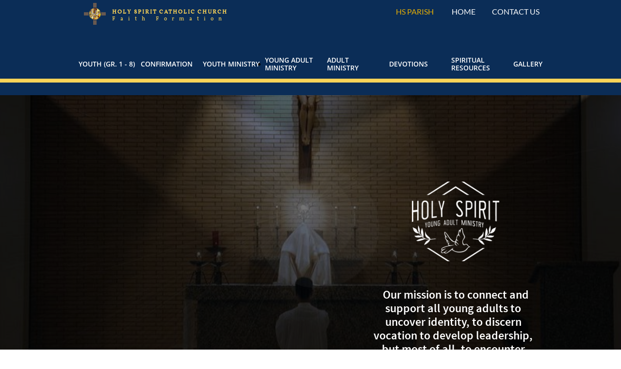

--- FILE ---
content_type: text/html
request_url: https://faithformationhsfv.org/young-adult-ministry
body_size: 9746
content:
<!DOCTYPE html PUBLIC "-//W3C//DTD XHTML 1.0 Transitional//EN" "http://www.w3.org/TR/xhtml1/DTD/xhtml1-transitional.dtd">
<html xmlns="http://www.w3.org/1999/xhtml">
<head>
<title>YOUNG ADULT
MINISTRY</title>
<meta http-equiv="Content-Type" content="text/html; charset=utf-8"/>
<meta http-equiv="X-UA-Compatible" content="IE=edge">
<meta name="SKYPE_TOOLBAR" content="SKYPE_TOOLBAR_PARSER_COMPATIBLE"/>
<meta name="HandheldFriendly" content="True" />
<meta name="MobileOptimized" content="1024" />
<meta name="viewport" content="width=1024" /> 
<link rel="shortcut icon" href="https://storage.googleapis.com/wzukusers/user-15357128/images/fav-565fcc819bc56J0GANnY/favicon.ico?v=fav-565fcc819bc56J0GANnY" type="image/x-icon" />
<link rel="icon" type="image/png" href="https://storage.googleapis.com/wzukusers/user-15357128/images/fav-565fcc819bc56J0GANnY/favicon-16x16.png?v=fav-565fcc819bc56J0GANnY" sizes="16x16">
<link rel="icon" type="image/png" href="https://storage.googleapis.com/wzukusers/user-15357128/images/fav-565fcc819bc56J0GANnY/favicon-32x32.png?v=fav-565fcc819bc56J0GANnY" sizes="32x32">
<link rel="icon" type="image/png" href="https://storage.googleapis.com/wzukusers/user-15357128/images/fav-565fcc819bc56J0GANnY/favicon-96x96.png?v=fav-565fcc819bc56J0GANnY" sizes="96x96">
<link rel="icon" type="image/png" href="https://storage.googleapis.com/wzukusers/user-15357128/images/fav-565fcc819bc56J0GANnY/favicon-160x160.png?v=fav-565fcc819bc56J0GANnY" sizes="160x160">
<link rel="icon" type="image/png" href="https://storage.googleapis.com/wzukusers/user-15357128/images/fav-565fcc819bc56J0GANnY/favicon-196x196.png?v=fav-565fcc819bc56J0GANnY" sizes="196x196">
<link rel="apple-touch-icon" href="https://storage.googleapis.com/wzukusers/user-15357128/images/fav-565fcc819bc56J0GANnY/apple-touch-icon.png?v=fav-565fcc819bc56J0GANnY" />
<link rel="apple-touch-icon" sizes="57x57" href="https://storage.googleapis.com/wzukusers/user-15357128/images/fav-565fcc819bc56J0GANnY/apple-touch-icon-57x57.png?v=fav-565fcc819bc56J0GANnY">
<link rel="apple-touch-icon" sizes="60x60" href="https://storage.googleapis.com/wzukusers/user-15357128/images/fav-565fcc819bc56J0GANnY/apple-touch-icon-60x60.png?v=fav-565fcc819bc56J0GANnY">
<link rel="apple-touch-icon" sizes="72x72" href="https://storage.googleapis.com/wzukusers/user-15357128/images/fav-565fcc819bc56J0GANnY/apple-touch-icon-72x72.png?v=fav-565fcc819bc56J0GANnY">
<link rel="apple-touch-icon" sizes="114x114" href="https://storage.googleapis.com/wzukusers/user-15357128/images/fav-565fcc819bc56J0GANnY/apple-touch-icon-114x114.png?v=fav-565fcc819bc56J0GANnY">
<link rel="apple-touch-icon" sizes="120x120" href="https://storage.googleapis.com/wzukusers/user-15357128/images/fav-565fcc819bc56J0GANnY/apple-touch-icon-120x120.png?v=fav-565fcc819bc56J0GANnY">
<link rel="apple-touch-icon" sizes="152x152" href="https://storage.googleapis.com/wzukusers/user-15357128/images/fav-565fcc819bc56J0GANnY/apple-touch-icon-152x152.png?v=fav-565fcc819bc56J0GANnY">
<meta name="msapplication-square70x70logo" content="https://storage.googleapis.com/wzukusers/user-15357128/images/fav-565fcc819bc56J0GANnY/mstile-70x70.png?v=fav-565fcc819bc56J0GANnY" />
<meta name="msapplication-square144x144logo" content="https://storage.googleapis.com/wzukusers/user-15357128/images/fav-565fcc819bc56J0GANnY/mstile-144x144.png?v=fav-565fcc819bc56J0GANnY" />
<meta name="msapplication-square150x150logo" content="https://storage.googleapis.com/wzukusers/user-15357128/images/fav-565fcc819bc56J0GANnY/mstile-150x150.png?v=fav-565fcc819bc56J0GANnY" />
<meta name="msapplication-wide310x150logo" content="https://storage.googleapis.com/wzukusers/user-15357128/images/fav-565fcc819bc56J0GANnY/mstile-310x150.png?v=fav-565fcc819bc56J0GANnY" />
<meta name="msapplication-square310x310logo" content="https://storage.googleapis.com/wzukusers/user-15357128/images/fav-565fcc819bc56J0GANnY/mstile-310x310.png?v=fav-565fcc819bc56J0GANnY" />


<meta name="twitter:card" content="summary"/>
<meta property="og:image" content="https://storage.googleapis.com/wzsitethumbnails/site-40928446/800x500.jpg"/>
<meta property="og:image:width" content="800"/>
<meta property="og:image:height" content="500"/>

<script type="text/javascript">
var _fc;window.getInsights=function(a,b){_fc||(_fc=a,a=null),window.AMInsights?(_fc&&(_fc(window.AMInsights),_fc=null),a&&a(window.AMInsights)):(b=b||25,setTimeout(function(){window.getInsights(a,2*b)},b))};
</script>
<script type="text/javascript" src="https://assets.mywebsitebuilder.com/assets/t.js?brand=SiteBuilder&v=g-202507311507277730" async></script>
<script type="text/javascript">
window.getInsights(function(insights){insights.init('ca0f6c29-6b4e-464a-9035-e6a54b15bfc7');});
</script>

<link rel='stylesheet' type='text/css' href='https://components.mywebsitebuilder.com/g-202507311507277730/viewer-sitebuilder/viewer.css'/>

<script type='text/javascript'>
var PageData = {"baseAddress":"faithformationhsfv.org","ServicesBasePath":"","isTablet":false,"siteSettings":{"behanceSocialLinkId":"{\"type\":\"behance\",\"title\":\"Behance\",\"url\":\"http://www.behance.com\"}","doneFirstPublish":"true","dribbbleSocialLinkId":"{\"type\":\"dribbble\",\"title\":\"Dribbble\",\"url\":\"http://www.dribbble.com\"}","enableColumnsGrid":"false","etsySocialLinkId":"{\"type\":\"etsy\",\"title\":\"Etsy\",\"url\":\"http://www.etsy.com\"}","facebookSocialLinkId":"{\"type\":\"facebook\",\"title\":\"Facebook\",\"url\":\"https://facebook.com/sitebuilderofficial\"}","flickrSocialLinkId":"{\"type\":\"flickr\",\"title\":\"Flickr\",\"url\":\"http://www.flickr.com\"}","googlePlusSocialLinkId":"{\"type\":\"googlePlus\",\"title\":\"Google+\",\"url\":\"http://plus.google.com/102807070514589490248/about\"}","instagramSocialLinkId":"{\"type\":\"instagram\",\"title\":\"Instagram\",\"url\":\"@holyspirityam\"}","isFirstMobileUse":"true","linkedinSocialLinkId":"{\"type\":\"linkedin\",\"title\":\"LinkedIn\",\"url\":\"http://www.linkedin.com\"}","mobileIsDeactivated":"true","picasaSocialLinkId":"{\"type\":\"picasa\",\"title\":\"Picasa\",\"url\":\"http://www.picasa.com\"}","pinterestSocialLinkId":"{\"type\":\"pinterest\",\"title\":\"Pinterest\",\"url\":\"http://www.pinterest.com\"}","redditSocialLinkId":"{\"type\":\"reddit\",\"title\":\"Reddit\",\"url\":\"http://www.reddit.com\"}","renrenSocialLinkId":"{\"type\":\"renren\",\"title\":\"Renren\",\"url\":\"http://www.renren.com\"}","showAlwaysColumnsGrid":"false","SnapEnabled":"true","soundCloudSocialLinkId":"{\"type\":\"soundCloud\",\"title\":\"SoundCloud\",\"url\":\"http://www.soundcloud.com\"}","tripAdvisorSocialLinkId":"{\"type\":\"tripAdvisor\",\"title\":\"Trip Advisor\",\"url\":\"http://www.tripadvisor.com\"}","tumblrSocialLinkId":"{\"type\":\"tumblr\",\"title\":\"Tumblr\",\"url\":\"http://www.tumblr.com\"}","twitterSocialLinkId":"{\"type\":\"twitter\",\"title\":\"Twitter\",\"url\":\"https://twitter.com/sitebuilderhelp\"}","vimeoSocialLinkId":"{\"type\":\"vimeo\",\"title\":\"Vimeo\",\"url\":\"http://www.vimeo.com\"}","vkSocialLinkId":"{\"type\":\"vk\",\"title\":\"VK\",\"url\":\"http://www.vk.com\"}","weiboSocialLinkId":"{\"type\":\"weibo\",\"title\":\"Weibo\",\"url\":\"http://www.weibo.com\"}","youtubeSocialLinkId":"{\"type\":\"youtube\",\"title\":\"Youtube\",\"url\":\"http://www.youtube.com\"}"},"defaultAjaxPageID":"id1504030455085","PageNotFound":false};
var Global = {"FacebookAppID":null,"IsMobileView":false,"IsTabletView":false,"IsMobileClient":false,"CloudflareOptions":6,"SiteID":40928446};
var SiteInformation = {"groupId":40928446,"isPublished":false,"limitations":{"video":{"limitation":{"isLimited":true},"dialog":{"isDiscount":false}},"pages":{"limitation":{"isLimited":true},"dialog":{"isDiscount":false}},"ecommerce":{"limitation":{"isLimited":true},"dialog":{"isDiscount":false}},"publish":{"limitation":{"isLimited":true},"dialog":{"isDiscount":false}},"stats":{"limitation":{"isLimited":false},"dialog":{"isDiscount":false}},"storage":{"limitation":{"isLimited":true},"dialog":{"isDiscount":false}},"file":{"limitation":{"isLimited":true},"dialog":{"isDiscount":false}},"premium":{"limitation":{"isLimited":false},"dialog":{"isDiscount":false}},"mobile":{"limitation":{"isLimited":true},"dialog":{"isDiscount":false}},"newSites":{"limitation":{"isLimited":true},"dialog":{"isDiscount":false}},"favicon":{"limitation":{"isLimited":true},"dialog":{"isDiscount":false}},"embedded":{"limitation":{"isLimited":true},"dialog":{"isDiscount":false}},"bannerFeature":{"limitation":{"isLimited":false},"dialog":{"isDiscount":false},"iframeUrl":"https://components.mywebsitebuilder.com/sitebuilder/freebanner.html","iframeHeight":"66px"},"history":{"limitation":{"isLimited":true},"dialog":{"isDiscount":false}},"posts":{"limitation":{"isLimited":true},"dialog":{"isDiscount":false}},"hdvideo":{"limitation":{"isLimited":true},"dialog":{"isDiscount":false}},"totalPages":{"limitation":{"isLimited":true},"dialog":{"isDiscount":false}},"advancedStats":{"limitation":{"isLimited":false},"dialog":{"isDiscount":false}},"form":{"limitation":{"isLimited":true},"dialog":{"isDiscount":false}}},"isPremium":true,"isSaved":false,"siteType":0,"isTemplate":false,"baseVersion":"79242588","isFirstSiteVersion":false,"hasSites":false,"storeInformation":{},"appMarketInformation":{}};
var Settings = {"UserStorageUrlsMap":{"2":"https://wzukusers.blob.core.windows.net/user-{0}/","6":"https://storage.googleapis.com/wzukusers/user-{0}/","61":"https://storage.googleapis.com/wzukusers/user-{0}/","100":"https://storage.googleapis.com/te-hosted-sites/user-{0}/","105":"https://storage.googleapis.com/te-sitey-sites/user-{0}/","103":"https://storage.googleapis.com/te-websitebuilder-sites/user-{0}/","102":"https://storage.googleapis.com/te-sitelio-sites/user-{0}/","106":"https://storage.googleapis.com/te-sitebuilder-sites/user-{0}/"},"WebzaiStorageUrlsMap":{"2":"https://wzuk.blob.core.windows.net/assets/","6":"https://storage.googleapis.com/wzuk/assets/","61":"https://storage.googleapis.com/wzuk/assets/"},"InsightsTrackerUrl":"https://assets.mywebsitebuilder.com/assets","GoogleMapsApiKey":"AIzaSyB0Y_Se6ML5I_sabSoSyMg004wY1XUoBaY","RecaptchaSiteKey":"6LeezEMUAAAAABxJKN1gbtMmzRN6C2CfFD1E6r0U","StaticContentUrl":"https://webzaidev.blob.core.windows.net/","ServiceAddress":"https://editor.sitebuilder.com/","ApplicationRoot":"https://components.mywebsitebuilder.com/g-202507311507277730","Brand":6,"ApplicationDomain":"sitebuilder.com","YoutubeApiKey":"","InstagramClientId":"483843269120637","AppsIframeRoot":"https://components.mywebsitebuilder.com","AppVersion":"g-202507311507277730","DevelopmentMode":"","ServiceEndpoints":{"Store":{"EmbedApi":"https://embed.sitebuilder.com/dist/src/","PublicApi":"https://store-api.sitebuilder.com/v1/"},"Storage":null},"ImageProxy":"https://images.builderservices.io/s/?","DataProxy":"https://data.mywebsitebuilder.com","IsApiPartner":false,"BrandName":"SiteBuilder","RaygunSettings":null,"FreeBannerUrl":"https://components.mywebsitebuilder.com/sitebuilder/freebanner.html"};

</script>
<script src='https://components.mywebsitebuilder.com/g-202507311507277730/viewer/viewer.js' type='text/javascript'></script>

<script src='https://storage.googleapis.com/te-sitebuilder-sites/user-15357128/sites/40928446/55e348d4451d3xM58maP/ab63decf6d4c4904accd5a1ac6e5b520.js?1768345396' type='text/javascript'></script>
<script src='https://storage.googleapis.com/te-sitebuilder-sites/user-15357128/sites/40928446/55e348d4451d3xM58maP/92ec204d5f3d43d5a6f6bbee6d4814d1.js?1768345396' type='text/javascript'></script>
<script src='https://storage.googleapis.com/te-sitebuilder-sites/user-15357128/sites/40928446/55e348d4451d3xM58maP/20d2fafde1f4480eab1ced03999b43f1.js?1768345396' type='text/javascript'></script>
<script type='text/javascript'>
var SiteFilesMap = {"page-1413727961826":"https://storage.googleapis.com/te-sitebuilder-sites/user-15357128/sites/40928446/55e348d4451d3xM58maP/97cf80deb9f54f9586577ebebcf337e4.js","page-1413728388258":"https://storage.googleapis.com/te-sitebuilder-sites/user-15357128/sites/40928446/55e348d4451d3xM58maP/c3b31860b3274fd59d222ceb9b8153b9.js","page-1413728381999":"https://storage.googleapis.com/te-sitebuilder-sites/user-15357128/sites/40928446/55e348d4451d3xM58maP/3b2dcd03c4ca4b0aa92c4e47f9d28690.js","page-id1440184043794":"https://storage.googleapis.com/te-sitebuilder-sites/user-15357128/sites/40928446/55e348d4451d3xM58maP/fcbb963de7ed4ba29fab01bf2c1e1e3c.js","page-id1440203858098":"https://storage.googleapis.com/te-sitebuilder-sites/user-15357128/sites/40928446/55e348d4451d3xM58maP/fb678575b4c84702ad41631b514568ca.js","page-id1440347498625":"https://storage.googleapis.com/te-sitebuilder-sites/user-15357128/sites/40928446/55e348d4451d3xM58maP/cb856f39ae354d119538e4b154d88e6d.js","page-id1440892461329":"https://storage.googleapis.com/te-sitebuilder-sites/user-15357128/sites/40928446/55e348d4451d3xM58maP/c62daf87ac2943678572ad44aa119f80.js","page-id1452278142871":"https://storage.googleapis.com/te-sitebuilder-sites/user-15357128/sites/40928446/55e348d4451d3xM58maP/1e1aa1cea10140aab2c9248807d6796a.js","page-id1463013554612":"https://storage.googleapis.com/te-sitebuilder-sites/user-15357128/sites/40928446/55e348d4451d3xM58maP/c63eac8654454d9e843b6f0cfd24e431.js","page-id1480499616411":"https://storage.googleapis.com/te-sitebuilder-sites/user-15357128/sites/40928446/55e348d4451d3xM58maP/531d9311a95146ec8ddd3298597142d2.js","page-id1481084031298":"https://storage.googleapis.com/te-sitebuilder-sites/user-15357128/sites/40928446/55e348d4451d3xM58maP/be8351560cb3403e9f3d14fc9a36abcf.js","page-id1481224935897":"https://storage.googleapis.com/te-sitebuilder-sites/user-15357128/sites/40928446/55e348d4451d3xM58maP/c268eebb262f42e9a2c04ac6829b1b25.js","page-id1481229862616":"https://storage.googleapis.com/te-sitebuilder-sites/user-15357128/sites/40928446/55e348d4451d3xM58maP/21f10f9692c440eaba1c926ae137f175.js","page-id1481230974802":"https://storage.googleapis.com/te-sitebuilder-sites/user-15357128/sites/40928446/55e348d4451d3xM58maP/805bfc38b38e4dcdb784caba57b582d3.js","page-id1481231965632":"https://storage.googleapis.com/te-sitebuilder-sites/user-15357128/sites/40928446/55e348d4451d3xM58maP/fa4518ab2c7243dc9de3fb2b5c41d9df.js","page-id1483047629305":"https://storage.googleapis.com/te-sitebuilder-sites/user-15357128/sites/40928446/55e348d4451d3xM58maP/96d5b11756ce43ae9da106568de4c2fb.js","page-id1490904547164":"https://storage.googleapis.com/te-sitebuilder-sites/user-15357128/sites/40928446/55e348d4451d3xM58maP/48dc49357f7b4145b7ba1c9226645cf2.js","page-id1503364063200":"https://storage.googleapis.com/te-sitebuilder-sites/user-15357128/sites/40928446/55e348d4451d3xM58maP/3b07dfcb95eb4ffe8d5445e2dcfc9db4.js","page-id1504030455085":"https://storage.googleapis.com/te-sitebuilder-sites/user-15357128/sites/40928446/55e348d4451d3xM58maP/92ec204d5f3d43d5a6f6bbee6d4814d1.js","page-id1504037757093":"https://storage.googleapis.com/te-sitebuilder-sites/user-15357128/sites/40928446/55e348d4451d3xM58maP/W9sQQL7lPGh4IA4aZgsU.js","page-id1504037757143":"https://storage.googleapis.com/te-sitebuilder-sites/user-15357128/sites/40928446/55e348d4451d3xM58maP/588c7e60d5144f2d92bba2b2feae91c9.js","page-id1504052005716":"https://storage.googleapis.com/te-sitebuilder-sites/user-15357128/sites/40928446/55e348d4451d3xM58maP/eD8E6hq9fCTetTA3gCd3.js","page-id1504897437623":"https://storage.googleapis.com/te-sitebuilder-sites/user-15357128/sites/40928446/55e348d4451d3xM58maP/d1f53ffdfccb47b4a27174b6390b4f22.js","page-id1509912687435":"https://storage.googleapis.com/te-sitebuilder-sites/user-15357128/sites/40928446/55e348d4451d3xM58maP/180e1dc35311481fb86cd63943ad84be.js","page-id1509952113007":"https://storage.googleapis.com/te-sitebuilder-sites/user-15357128/sites/40928446/55e348d4451d3xM58maP/016a76bb06524ea89d94d4532337cb3f.js","page-id1510031596749":"https://storage.googleapis.com/te-sitebuilder-sites/user-15357128/sites/40928446/55e348d4451d3xM58maP/bb4c416a2ce44371a8148e0d73a2477f.js","page-id1510394052988":"https://storage.googleapis.com/te-sitebuilder-sites/user-15357128/sites/40928446/55e348d4451d3xM58maP/9ab52098988845c9a269b14ced56926e.js","page-id1511304033661":"https://storage.googleapis.com/te-sitebuilder-sites/user-15357128/sites/40928446/55e348d4451d3xM58maP/39f7714951b14916828e76678a1814b3.js","page-id1514568067478":"https://storage.googleapis.com/te-sitebuilder-sites/user-15357128/sites/40928446/55e348d4451d3xM58maP/b013a71e92844821afb2d5085f71bcec.js","page-id1522092536215":"https://storage.googleapis.com/te-sitebuilder-sites/user-15357128/sites/40928446/55e348d4451d3xM58maP/81ccc9f43321494b9f14cbf7ccad1951.js","page-id1526317466137":"https://storage.googleapis.com/te-sitebuilder-sites/user-15357128/sites/40928446/55e348d4451d3xM58maP/e873250bd7c34e7184780161e653064b.js","page-id1530682078519":"https://storage.googleapis.com/te-sitebuilder-sites/user-15357128/sites/40928446/55e348d4451d3xM58maP/699958ea73094fd3b3104cffde532498.js","page-id1626422049522":"https://storage.googleapis.com/te-sitebuilder-sites/user-15357128/sites/40928446/55e348d4451d3xM58maP/f15f9281ef78434380466a0c185bdc10.js","page-id1627952758689":"https://storage.googleapis.com/te-sitebuilder-sites/user-15357128/sites/40928446/55e348d4451d3xM58maP/94d4f1460be848f4874e2e305a5350ca.js","page-id1628208409731":"https://storage.googleapis.com/te-sitebuilder-sites/user-15357128/sites/40928446/55e348d4451d3xM58maP/47d40436197944db83d895e2a2c2af42.js","page-id1628282486560":"https://storage.googleapis.com/te-sitebuilder-sites/user-15357128/sites/40928446/55e348d4451d3xM58maP/fe76bd2abcca41569e00bf6853234461.js","page-id1730398272480":"https://storage.googleapis.com/te-sitebuilder-sites/user-15357128/sites/40928446/55e348d4451d3xM58maP/c45c2b267dd54ca18e5aea6d9ec0abbe.js","page-id1732229772782":"https://storage.googleapis.com/te-sitebuilder-sites/user-15357128/sites/40928446/55e348d4451d3xM58maP/254aa3d534084cd59a0311d6c33fd719.js","page-id1743626326336":"https://storage.googleapis.com/te-sitebuilder-sites/user-15357128/sites/40928446/55e348d4451d3xM58maP/4bb4fa912152417e89973b92bb2947e2.js","page-id1744322582023":"https://storage.googleapis.com/te-sitebuilder-sites/user-15357128/sites/40928446/55e348d4451d3xM58maP/6cb52cadf0844a5a8a5786c52e50d516.js","master-1343569893636":"https://storage.googleapis.com/te-sitebuilder-sites/user-15357128/sites/40928446/55e348d4451d3xM58maP/20d2fafde1f4480eab1ced03999b43f1.js","site-structure":"https://storage.googleapis.com/te-sitebuilder-sites/user-15357128/sites/40928446/55e348d4451d3xM58maP/ab63decf6d4c4904accd5a1ac6e5b520.js"};
</script>


<style type="text/css"> #mobile-loading-screen, #desktop-loading-screen{position:absolute;left:0;top:0;right:0;bottom:0;z-index:100000000;background:white url('[data-uri]') center center no-repeat;} body.state-loading-mobile-viewer, body.state-loading-mobile-viewer .page-element, body.state-loading-mobile-viewer #body-element, body.state-loading-desktop-viewer, body.state-loading-desktop-viewer .page-element, body.state-loading-desktop-viewer #body-element{height:100%;width:100%;overflow-y:hidden !important;} </style>
<script type="text/javascript">
var DynamicPageContent = null;
var DBSiteMetaData = { "pagesStructureInformation":{"pagesData":{"1413727961826":{"metaTags":"","headerCode":"","footerCode":"","tags":[],"id":"1413727961826","pageID":null,"pid":null,"title":"FIRST HOLY COMMUNION","name":null,"pageTitle":"","description":"","keyWords":"","index":7,"isHomePage":false,"shareStyle":true,"useNameASTitle":false,"supportsMobileStates":true,"urlAlias":"first-holy-communion","useNameASUrl":true,"useDefaultTitle":false,"masterPageListName":"","masterPageType":"","isSearchEngineDisabled":false,"menu":{"isDesktopDisabled":false,"isMobileDisabled":false}},"1413728388258":{"metaTags":"","headerCode":"","footerCode":"","tags":[],"id":"1413728388258","pageID":null,"pid":null,"title":"CONFIRMATION","name":null,"pageTitle":"","description":"default description","keyWords":"","index":12,"isHomePage":false,"shareStyle":true,"useNameASTitle":true,"supportsMobileStates":true,"urlAlias":"confirmation","useNameASUrl":true,"useDefaultTitle":false,"masterPageListName":"","masterPageType":"","isSearchEngineDisabled":false,"menu":{"isDesktopDisabled":false,"isMobileDisabled":false}},"1413728381999":{"metaTags":"","headerCode":"","footerCode":"","tags":[],"id":"1413728381999","pageID":null,"pid":null,"title":"CONTACT US","name":null,"pageTitle":"","description":"default description","keyWords":"","index":36,"isHomePage":false,"shareStyle":true,"useNameASTitle":true,"supportsMobileStates":true,"urlAlias":"contact-us","useNameASUrl":true,"useDefaultTitle":false,"masterPageListName":"","masterPageType":"","isSearchEngineDisabled":false,"menu":{"isDesktopDisabled":true,"isMobileDisabled":true}},"id1440184043794":{"metaTags":"","headerCode":"","footerCode":"","tags":[],"id":"id1440184043794","pageID":null,"pid":null,"title":"YOUTH (GR. 1 - 8)","name":null,"pageTitle":"","description":"","keyWords":"","index":6,"isHomePage":false,"shareStyle":true,"useNameASTitle":false,"supportsMobileStates":true,"urlAlias":"youth-gr-1-8","useNameASUrl":true,"useDefaultTitle":false,"masterPageListName":"","masterPageType":"","isSearchEngineDisabled":false,"menu":{"isDesktopDisabled":false,"isMobileDisabled":false}},"id1440203858098":{"metaTags":"","headerCode":"","footerCode":"","tags":[],"id":"id1440203858098","pageID":null,"pid":null,"title":"Junion High-EDGE","name":null,"pageTitle":"","description":"","keyWords":"","index":11,"isHomePage":false,"shareStyle":true,"useNameASTitle":false,"supportsMobileStates":true,"urlAlias":"junion-high-edge","useNameASUrl":true,"useDefaultTitle":false,"masterPageListName":"","masterPageType":"","isSearchEngineDisabled":false,"menu":{"isDesktopDisabled":false,"isMobileDisabled":false}},"id1440347498625":{"metaTags":"","headerCode":"","footerCode":"","tags":[],"id":"id1440347498625","pageID":null,"pid":null,"title":"Guideline & Policy","name":null,"pageTitle":"","description":"","keyWords":"","index":3,"isHomePage":false,"shareStyle":true,"useNameASTitle":false,"supportsMobileStates":true,"urlAlias":"guideline-policy","useNameASUrl":true,"useDefaultTitle":false,"masterPageListName":"","masterPageType":"","isSearchEngineDisabled":false,"menu":{"isDesktopDisabled":false,"isMobileDisabled":false}},"id1440892461329":{"metaTags":"","headerCode":"","footerCode":"","tags":[],"id":"id1440892461329","pageID":null,"pid":null,"title":"CATECHIST","name":null,"pageTitle":"","description":"","keyWords":"","index":28,"isHomePage":false,"shareStyle":true,"useNameASTitle":false,"supportsMobileStates":true,"urlAlias":"catechist","useNameASUrl":true,"useDefaultTitle":false,"masterPageListName":"","masterPageType":"","isSearchEngineDisabled":false,"menu":{"isDesktopDisabled":true,"isMobileDisabled":true}},"id1452278142871":{"metaTags":"","headerCode":"","footerCode":"","tags":[],"id":"id1452278142871","pageID":null,"pid":null,"title":"REGISTRATION","name":null,"pageTitle":"","description":"","keyWords":"","index":4,"isHomePage":false,"shareStyle":true,"useNameASTitle":false,"supportsMobileStates":true,"urlAlias":"registration","useNameASUrl":true,"useDefaultTitle":false,"masterPageListName":"","masterPageType":"","isSearchEngineDisabled":false,"menu":{"isDesktopDisabled":true,"isMobileDisabled":true}},"id1463013554612":{"metaTags":"","headerCode":"","footerCode":"","tags":[],"id":"id1463013554612","pageID":null,"pid":null,"title":"YOUTH MINISTRY","name":null,"pageTitle":"","description":"","keyWords":"","index":24,"isHomePage":false,"shareStyle":true,"useNameASTitle":false,"supportsMobileStates":true,"urlAlias":"youth-ministry","useNameASUrl":true,"useDefaultTitle":false,"masterPageListName":"","masterPageType":"","isSearchEngineDisabled":false,"menu":{"isDesktopDisabled":false,"isMobileDisabled":false}},"id1480499616411":{"metaTags":"","headerCode":"","footerCode":"","tags":[],"id":"id1480499616411","pageID":null,"pid":null,"title":"On-going Formation","name":null,"pageTitle":"","description":"","keyWords":"","index":30,"isHomePage":false,"shareStyle":true,"useNameASTitle":false,"supportsMobileStates":true,"urlAlias":"on-going-formation","useNameASUrl":true,"useDefaultTitle":false,"masterPageListName":"","masterPageType":"","isSearchEngineDisabled":false,"menu":{"isDesktopDisabled":false,"isMobileDisabled":false}},"id1481084031298":{"metaTags":"","headerCode":"","footerCode":"","tags":[],"id":"id1481084031298","pageID":null,"pid":null,"title":"Sponsor","name":null,"pageTitle":"","description":"","keyWords":"","index":20,"isHomePage":false,"shareStyle":true,"useNameASTitle":false,"supportsMobileStates":true,"urlAlias":"sponsor","useNameASUrl":true,"useDefaultTitle":false,"masterPageListName":"","masterPageType":"","isSearchEngineDisabled":false,"menu":{"isDesktopDisabled":true,"isMobileDisabled":true}},"id1481224935897":{"metaTags":"","headerCode":"","footerCode":"","tags":[],"id":"id1481224935897","pageID":null,"pid":null,"title":"Works of Mercy2","name":null,"pageTitle":"","description":"","keyWords":"","index":21,"isHomePage":false,"shareStyle":true,"useNameASTitle":false,"supportsMobileStates":true,"urlAlias":"works-of-mercy2","useNameASUrl":true,"useDefaultTitle":false,"masterPageListName":"","masterPageType":"","isSearchEngineDisabled":false,"menu":{"isDesktopDisabled":true,"isMobileDisabled":true}},"id1481229862616":{"metaTags":"","headerCode":"","footerCode":"","tags":[],"id":"id1481229862616","pageID":null,"pid":null,"title":"Saint Report","name":null,"pageTitle":"","description":"","keyWords":"","index":22,"isHomePage":false,"shareStyle":true,"useNameASTitle":false,"supportsMobileStates":true,"urlAlias":"saint-report","useNameASUrl":true,"useDefaultTitle":false,"masterPageListName":"","masterPageType":"","isSearchEngineDisabled":false,"menu":{"isDesktopDisabled":true,"isMobileDisabled":true}},"id1481230974802":{"metaTags":"","headerCode":"","footerCode":"","tags":[],"id":"id1481230974802","pageID":null,"pid":null,"title":"Letter to Bishop","name":null,"pageTitle":"","description":"","keyWords":"","index":15,"isHomePage":false,"shareStyle":true,"useNameASTitle":false,"supportsMobileStates":true,"urlAlias":"letter-to-bishop","useNameASUrl":true,"useDefaultTitle":false,"masterPageListName":"","masterPageType":"","isSearchEngineDisabled":false,"menu":{"isDesktopDisabled":false,"isMobileDisabled":false}},"id1481231965632":{"metaTags":"","headerCode":"","footerCode":"","tags":[],"id":"id1481231965632","pageID":null,"pid":null,"title":"Interview","name":null,"pageTitle":"","description":"","keyWords":"","index":23,"isHomePage":false,"shareStyle":true,"useNameASTitle":false,"supportsMobileStates":true,"urlAlias":"interview","useNameASUrl":true,"useDefaultTitle":false,"masterPageListName":"","masterPageType":"","isSearchEngineDisabled":false,"menu":{"isDesktopDisabled":true,"isMobileDisabled":true}},"id1483047629305":{"metaTags":"","headerCode":"","footerCode":"","tags":[],"id":"id1483047629305","pageID":null,"pid":null,"title":"Our Lady of Fatima","name":null,"pageTitle":"","description":"","keyWords":"","index":35,"isHomePage":false,"shareStyle":true,"useNameASTitle":false,"supportsMobileStates":true,"urlAlias":"our-lady-of-fatima","useNameASUrl":true,"useDefaultTitle":false,"masterPageListName":"","masterPageType":"","isSearchEngineDisabled":false,"menu":{"isDesktopDisabled":false,"isMobileDisabled":false}},"id1490904547164":{"metaTags":"","headerCode":"","footerCode":"","tags":[],"id":"id1490904547164","pageID":null,"pid":null,"title":"HOME - original","name":null,"pageTitle":"","description":"","keyWords":"","index":2,"isHomePage":false,"shareStyle":true,"useNameASTitle":false,"supportsMobileStates":true,"urlAlias":"home-original","useNameASUrl":true,"useDefaultTitle":false,"masterPageListName":"","masterPageType":"","isSearchEngineDisabled":false,"menu":{"isDesktopDisabled":true,"isMobileDisabled":true}},"id1503364063200":{"metaTags":"","headerCode":"","footerCode":"","tags":[],"id":"id1503364063200","pageID":null,"pid":null,"title":"ADULT \nMINISTRY","name":null,"pageTitle":"","description":"","keyWords":"","index":29,"isHomePage":false,"shareStyle":true,"useNameASTitle":false,"supportsMobileStates":true,"urlAlias":"adult-ministry","useNameASUrl":true,"useDefaultTitle":false,"masterPageListName":"","masterPageType":"","isSearchEngineDisabled":false},"id1504030455085":{"metaTags":"","headerCode":"","footerCode":"","tags":[],"id":"id1504030455085","pageID":null,"pid":null,"title":"YOUNG ADULT\nMINISTRY","name":null,"pageTitle":"","description":"","keyWords":"","index":25,"isHomePage":false,"shareStyle":true,"useNameASTitle":false,"supportsMobileStates":true,"urlAlias":"young-adult-ministry","useNameASUrl":true,"useDefaultTitle":false,"masterPageListName":"","masterPageType":"","isSearchEngineDisabled":false,"menu":{"isDesktopDisabled":false}},"id1504037757093":{"metaTags":"","headerCode":"","footerCode":"","tags":[],"id":"id1504037757093","pageID":null,"pid":null,"title":"Post Page","name":null,"pageTitle":"","description":"","keyWords":"","isHomePage":false,"shareStyle":true,"useNameASTitle":false,"supportsMobileStates":true,"urlAlias":"post-page","useNameASUrl":true,"useDefaultTitle":false,"masterPageListName":"","pageListName":"LocalBlog","masterPageType":"","isSearchEngineDisabled":false},"id1504037757143":{"metaTags":"","headerCode":"","footerCode":"","tags":[],"id":"id1504037757143","pageID":null,"pid":null,"title":"Reflection","name":null,"pageTitle":"","description":"","keyWords":"","index":27,"isHomePage":false,"shareStyle":true,"useNameASTitle":false,"supportsMobileStates":true,"urlAlias":"reflection","useNameASUrl":true,"useDefaultTitle":false,"masterPageListName":"LocalBlog","masterPageType":"","isSearchEngineDisabled":false},"id1504052005716":{"metaTags":"","headerCode":"","footerCode":"","tags":[],"id":"id1504052005716","pageID":null,"pid":null,"title":"Schedule of events","name":null,"pageTitle":"","description":"","keyWords":"","index":26,"isHomePage":false,"shareStyle":true,"useNameASTitle":false,"supportsMobileStates":true,"urlAlias":"schedule-of-events","useNameASUrl":true,"useDefaultTitle":false,"masterPageListName":"","masterPageType":"","isSearchEngineDisabled":false,"menu":{"isDesktopDisabled":false,"isMobileDisabled":false}},"id1504897437623":{"metaTags":"","headerCode":"","footerCode":"","tags":[],"id":"id1504897437623","pageID":null,"pid":null,"title":"Requirements","name":null,"pageTitle":"","description":"","keyWords":"","index":18,"isHomePage":false,"shareStyle":true,"useNameASTitle":false,"supportsMobileStates":true,"urlAlias":"requirements","useNameASUrl":true,"useDefaultTitle":false,"masterPageListName":"","masterPageType":"","isSearchEngineDisabled":false,"menu":{"isDesktopDisabled":true,"isMobileDisabled":true}},"id1509912687435":{"metaTags":"","headerCode":"","footerCode":"","tags":[],"id":"id1509912687435","pageID":null,"pid":null,"title":"Adult OCIA","name":null,"pageTitle":"","description":"","keyWords":"","index":31,"isHomePage":false,"shareStyle":true,"useNameASTitle":false,"supportsMobileStates":true,"urlAlias":"adult-ocia","useNameASUrl":true,"useDefaultTitle":false,"masterPageListName":"","masterPageType":"","isSearchEngineDisabled":false,"menu":{"isDesktopDisabled":false,"isMobileDisabled":false}},"id1509952113007":{"metaTags":"","headerCode":"","footerCode":"","tags":[],"id":"id1509952113007","pageID":null,"pid":null,"title":"Adult Confirmation","name":null,"pageTitle":"","description":"","keyWords":"","index":32,"isHomePage":false,"shareStyle":true,"useNameASTitle":false,"supportsMobileStates":true,"urlAlias":"adult-confirmation","useNameASUrl":true,"useDefaultTitle":false,"masterPageListName":"","masterPageType":"","isSearchEngineDisabled":false,"menu":{"isDesktopDisabled":false,"isMobileDisabled":false}},"id1510031596749":{"metaTags":"","headerCode":"","footerCode":"","tags":[],"id":"id1510031596749","pageID":null,"pid":null,"title":"SPIRITUAL RESOURCES","name":null,"pageTitle":"","description":"","keyWords":"","index":37,"isHomePage":false,"shareStyle":true,"useNameASTitle":false,"supportsMobileStates":true,"urlAlias":"spiritual-resources","useNameASUrl":true,"useDefaultTitle":false,"masterPageListName":"","masterPageType":"","isSearchEngineDisabled":false},"id1510394052988":{"metaTags":"","headerCode":"","footerCode":"","tags":[],"id":"id1510394052988","pageID":null,"pid":null,"title":"GALLERY","name":null,"pageTitle":"","description":"","keyWords":"","index":38,"isHomePage":false,"shareStyle":true,"useNameASTitle":false,"supportsMobileStates":true,"urlAlias":"gallery","useNameASUrl":true,"useDefaultTitle":false,"masterPageListName":"","masterPageType":"","isSearchEngineDisabled":false,"menu":{"isDesktopDisabled":false,"isMobileDisabled":false}},"id1511304033661":{"metaTags":"","headerCode":"","footerCode":"","tags":[],"id":"id1511304033661","pageID":null,"pid":null,"title":"HOME","name":null,"pageTitle":"","description":"","keyWords":"","index":1,"isHomePage":true,"shareStyle":true,"useNameASTitle":false,"supportsMobileStates":true,"urlAlias":"home","useNameASUrl":true,"useDefaultTitle":false,"masterPageListName":"","masterPageType":"","isSearchEngineDisabled":false,"menu":{"isDesktopDisabled":true,"isMobileDisabled":true}},"id1514568067478":{"metaTags":"","headerCode":"","footerCode":"","tags":[],"id":"id1514568067478","pageID":null,"pid":null,"title":"DEVOTIONS","name":null,"pageTitle":"","description":"","keyWords":"","index":33,"isHomePage":false,"shareStyle":true,"useNameASTitle":false,"supportsMobileStates":true,"urlAlias":"devotions","useNameASUrl":true,"useDefaultTitle":false,"masterPageListName":"","masterPageType":"","isSearchEngineDisabled":false,"menu":{"isDesktopDisabled":false,"isMobileDisabled":false}},"id1522092536215":{"metaTags":"","headerCode":"","footerCode":"","tags":[],"id":"id1522092536215","pageID":null,"pid":null,"title":"VBS","name":null,"pageTitle":"","description":"","keyWords":"","index":39,"isHomePage":false,"shareStyle":true,"useNameASTitle":false,"supportsMobileStates":true,"urlAlias":"vbs","useNameASUrl":true,"useDefaultTitle":false,"masterPageListName":"","masterPageType":"","isSearchEngineDisabled":false,"menu":{"isDesktopDisabled":true,"isMobileDisabled":true}},"id1526317466137":{"metaTags":"","headerCode":"","footerCode":"","tags":[],"id":"id1526317466137","pageID":null,"pid":null,"title":"First Holy Communion - original","name":null,"pageTitle":"","description":"","keyWords":"","index":10,"isHomePage":false,"shareStyle":true,"useNameASTitle":false,"supportsMobileStates":true,"urlAlias":"first-holy-communion-original","useNameASUrl":true,"useDefaultTitle":false,"masterPageListName":"","masterPageType":"","isSearchEngineDisabled":false,"menu":{"isDesktopDisabled":true,"isMobileDisabled":true}},"id1530682078519":{"metaTags":"","headerCode":"","footerCode":"","tags":[],"id":"id1530682078519","pageID":null,"pid":null,"title":"Divine Mercy","name":null,"pageTitle":"","description":"","keyWords":"","index":34,"isHomePage":false,"shareStyle":true,"useNameASTitle":false,"supportsMobileStates":true,"urlAlias":"divine-mercy","useNameASUrl":true,"useDefaultTitle":false,"masterPageListName":"","masterPageType":"","isSearchEngineDisabled":false},"id1626422049522":{"metaTags":"","headerCode":"","footerCode":"","tags":[],"id":"id1626422049522","pageID":null,"pid":null,"title":"Registration original","name":null,"pageTitle":"","description":"","keyWords":"","index":5,"isHomePage":false,"shareStyle":false,"useNameASTitle":false,"supportsMobileStates":true,"urlAlias":"registration-original","useNameASUrl":true,"useDefaultTitle":false,"masterPageListName":"","masterPageType":"","isSearchEngineDisabled":false,"menu":{"isDesktopDisabled":true,"isMobileDisabled":true}},"id1627952758689":{"metaTags":"","headerCode":"","footerCode":"","tags":[],"id":"id1627952758689","pageID":null,"pid":null,"title":"Retreats","name":null,"pageTitle":"","description":"","keyWords":"","index":14,"isHomePage":false,"shareStyle":false,"useNameASTitle":false,"supportsMobileStates":true,"urlAlias":"retreats","useNameASUrl":true,"useDefaultTitle":false,"masterPageListName":"","masterPageType":"","isSearchEngineDisabled":false,"menu":{"isDesktopDisabled":false,"isMobileDisabled":false}},"id1628208409731":{"metaTags":"","headerCode":"","footerCode":"","tags":[],"id":"id1628208409731","pageID":null,"pid":null,"title":"Grades 1-8","name":null,"pageTitle":"","description":"","keyWords":"","index":8,"isHomePage":false,"shareStyle":false,"useNameASTitle":false,"supportsMobileStates":true,"urlAlias":"grades-1-8","useNameASUrl":true,"useDefaultTitle":false,"masterPageListName":"","masterPageType":"","isSearchEngineDisabled":false,"menu":{"isDesktopDisabled":true,"isMobileDisabled":true}},"id1628282486560":{"metaTags":"","headerCode":"","footerCode":"","tags":[],"id":"id1628282486560","pageID":null,"pid":null,"title":"Elementary Grades 1-5","name":null,"pageTitle":"","description":"","keyWords":"","index":9,"isHomePage":false,"shareStyle":false,"useNameASTitle":false,"supportsMobileStates":true,"urlAlias":"elementary-grades-1-5","useNameASUrl":true,"useDefaultTitle":false,"masterPageListName":"","masterPageType":"","isSearchEngineDisabled":false,"menu":{"isDesktopDisabled":true,"isMobileDisabled":true}},"id1730398272480":{"metaTags":"","headerCode":"","footerCode":"","tags":[],"id":"id1730398272480","pageID":null,"pid":null,"title":"Make Up Information","name":null,"pageTitle":"","description":"","keyWords":"","index":13,"isHomePage":false,"shareStyle":false,"useNameASTitle":false,"supportsMobileStates":true,"urlAlias":"make-up-information","useNameASUrl":true,"useDefaultTitle":false,"masterPageListName":"","masterPageType":"","isSearchEngineDisabled":false,"menu":{"isDesktopDisabled":true,"isMobileDisabled":true}},"id1732229772782":{"metaTags":"","headerCode":"","footerCode":"","tags":[],"id":"id1732229772782","pageID":null,"pid":null,"title":"Confirmation Requirements","name":null,"pageTitle":"","description":"","keyWords":"","index":19,"isHomePage":false,"shareStyle":false,"useNameASTitle":false,"supportsMobileStates":true,"urlAlias":"confirmation-requirements","useNameASUrl":true,"useDefaultTitle":false,"masterPageListName":"","masterPageType":"","isSearchEngineDisabled":false,"menu":{"isDesktopDisabled":true,"isMobileDisabled":true}},"id1743626326336":{"metaTags":"","headerCode":"","footerCode":"","tags":[],"id":"id1743626326336","pageID":null,"pid":null,"title":"Events & Masses","name":null,"pageTitle":"","description":"","keyWords":"","index":17,"isHomePage":false,"shareStyle":false,"useNameASTitle":false,"supportsMobileStates":true,"urlAlias":"events-masses","useNameASUrl":true,"useDefaultTitle":false,"masterPageListName":"","masterPageType":"","isSearchEngineDisabled":false,"menu":{"isDesktopDisabled":true,"isMobileDisabled":true}},"id1744322582023":{"metaTags":"","headerCode":"","footerCode":"","tags":[],"id":"id1744322582023","pageID":null,"pid":null,"title":"Works Of Mercy","name":null,"pageTitle":"","description":"","keyWords":"","index":16,"isHomePage":false,"shareStyle":false,"useNameASTitle":false,"supportsMobileStates":true,"urlAlias":"works-of-mercy","useNameASUrl":true,"useDefaultTitle":false,"masterPageListName":"","masterPageType":"","isSearchEngineDisabled":false,"menu":{"isDesktopDisabled":false,"isMobileDisabled":false}}},"pagesHierarchies": {"1413728388258":["id1504897437623","id1730398272480","id1627952758689","id1481230974802","id1743626326336","id1744322582023"],"id1440184043794":["id1440203858098","id1526317466137","1413727961826","id1628208409731"],"id1503364063200":["id1480499616411","id1509912687435","id1509952113007"],"id1504030455085":["id1504037757143","id1504052005716"],"id1504037757143":["id1504037757093"],"id1504897437623":["id1481084031298","id1481224935897","id1481229862616","id1481231965632","id1732229772782"],"id1511304033661":["id1490904547164","id1452278142871","id1440347498625"],"id1514568067478":["id1483047629305","id1530682078519"],"id1628208409731":["id1628282486560"]}},"siteStructureInformation":{"masterPages": {"1343569893636":{"pagesIDs":["1413727961826","1413728388258","1413728381999","id1440184043794","id1440203858098","id1440347498625","id1440892461329","id1452278142871","id1463013554612","id1480499616411","id1481084031298","id1481224935897","id1481229862616","id1481230974802","id1481231965632","id1483047629305","id1490904547164","id1503364063200","id1504030455085","id1504037757093","id1504037757143","id1504052005716","id1504897437623","id1509912687435","id1509952113007","id1510031596749","id1510394052988","id1511304033661","id1514568067478","id1522092536215","id1526317466137","id1530682078519","id1626422049522","id1627952758689","id1628208409731","id1628282486560","id1730398272480","id1732229772782","id1743626326336","id1744322582023"]}},"listsInformation": {"LocalBlog":{"defaultDynamicPageId":"id1504037757093","listType":null,"listId":14178662,"listName":"LocalBlog","remoteDataSource":null,"isTemplate":false,"hasAppMarketStore":false,"hasShownMigrationMessage":false,"connectedListPage":"id1504037757143","connectedDynamicPages":["id1504037757093"],"isVisible":false,"hasAnyCatsVariantsOrStock":false,"isOnePageList":false}}} };
var TemporaryImages = {};
Viewer.initialize();
</script>
</head>
<body class="state-loading-desktop-viewer">
<div id="desktop-loading-screen"></div>


<div id="body-element"></div>

</body>
</html>



--- FILE ---
content_type: text/html; charset=utf-8
request_url: https://www.google.com/recaptcha/api2/anchor?ar=1&k=6LeezEMUAAAAABxJKN1gbtMmzRN6C2CfFD1E6r0U&co=aHR0cHM6Ly9mYWl0aGZvcm1hdGlvbmhzZnYub3JnOjQ0Mw..&hl=en&v=PoyoqOPhxBO7pBk68S4YbpHZ&size=normal&anchor-ms=20000&execute-ms=30000&cb=unowrmfz9cck
body_size: 49307
content:
<!DOCTYPE HTML><html dir="ltr" lang="en"><head><meta http-equiv="Content-Type" content="text/html; charset=UTF-8">
<meta http-equiv="X-UA-Compatible" content="IE=edge">
<title>reCAPTCHA</title>
<style type="text/css">
/* cyrillic-ext */
@font-face {
  font-family: 'Roboto';
  font-style: normal;
  font-weight: 400;
  font-stretch: 100%;
  src: url(//fonts.gstatic.com/s/roboto/v48/KFO7CnqEu92Fr1ME7kSn66aGLdTylUAMa3GUBHMdazTgWw.woff2) format('woff2');
  unicode-range: U+0460-052F, U+1C80-1C8A, U+20B4, U+2DE0-2DFF, U+A640-A69F, U+FE2E-FE2F;
}
/* cyrillic */
@font-face {
  font-family: 'Roboto';
  font-style: normal;
  font-weight: 400;
  font-stretch: 100%;
  src: url(//fonts.gstatic.com/s/roboto/v48/KFO7CnqEu92Fr1ME7kSn66aGLdTylUAMa3iUBHMdazTgWw.woff2) format('woff2');
  unicode-range: U+0301, U+0400-045F, U+0490-0491, U+04B0-04B1, U+2116;
}
/* greek-ext */
@font-face {
  font-family: 'Roboto';
  font-style: normal;
  font-weight: 400;
  font-stretch: 100%;
  src: url(//fonts.gstatic.com/s/roboto/v48/KFO7CnqEu92Fr1ME7kSn66aGLdTylUAMa3CUBHMdazTgWw.woff2) format('woff2');
  unicode-range: U+1F00-1FFF;
}
/* greek */
@font-face {
  font-family: 'Roboto';
  font-style: normal;
  font-weight: 400;
  font-stretch: 100%;
  src: url(//fonts.gstatic.com/s/roboto/v48/KFO7CnqEu92Fr1ME7kSn66aGLdTylUAMa3-UBHMdazTgWw.woff2) format('woff2');
  unicode-range: U+0370-0377, U+037A-037F, U+0384-038A, U+038C, U+038E-03A1, U+03A3-03FF;
}
/* math */
@font-face {
  font-family: 'Roboto';
  font-style: normal;
  font-weight: 400;
  font-stretch: 100%;
  src: url(//fonts.gstatic.com/s/roboto/v48/KFO7CnqEu92Fr1ME7kSn66aGLdTylUAMawCUBHMdazTgWw.woff2) format('woff2');
  unicode-range: U+0302-0303, U+0305, U+0307-0308, U+0310, U+0312, U+0315, U+031A, U+0326-0327, U+032C, U+032F-0330, U+0332-0333, U+0338, U+033A, U+0346, U+034D, U+0391-03A1, U+03A3-03A9, U+03B1-03C9, U+03D1, U+03D5-03D6, U+03F0-03F1, U+03F4-03F5, U+2016-2017, U+2034-2038, U+203C, U+2040, U+2043, U+2047, U+2050, U+2057, U+205F, U+2070-2071, U+2074-208E, U+2090-209C, U+20D0-20DC, U+20E1, U+20E5-20EF, U+2100-2112, U+2114-2115, U+2117-2121, U+2123-214F, U+2190, U+2192, U+2194-21AE, U+21B0-21E5, U+21F1-21F2, U+21F4-2211, U+2213-2214, U+2216-22FF, U+2308-230B, U+2310, U+2319, U+231C-2321, U+2336-237A, U+237C, U+2395, U+239B-23B7, U+23D0, U+23DC-23E1, U+2474-2475, U+25AF, U+25B3, U+25B7, U+25BD, U+25C1, U+25CA, U+25CC, U+25FB, U+266D-266F, U+27C0-27FF, U+2900-2AFF, U+2B0E-2B11, U+2B30-2B4C, U+2BFE, U+3030, U+FF5B, U+FF5D, U+1D400-1D7FF, U+1EE00-1EEFF;
}
/* symbols */
@font-face {
  font-family: 'Roboto';
  font-style: normal;
  font-weight: 400;
  font-stretch: 100%;
  src: url(//fonts.gstatic.com/s/roboto/v48/KFO7CnqEu92Fr1ME7kSn66aGLdTylUAMaxKUBHMdazTgWw.woff2) format('woff2');
  unicode-range: U+0001-000C, U+000E-001F, U+007F-009F, U+20DD-20E0, U+20E2-20E4, U+2150-218F, U+2190, U+2192, U+2194-2199, U+21AF, U+21E6-21F0, U+21F3, U+2218-2219, U+2299, U+22C4-22C6, U+2300-243F, U+2440-244A, U+2460-24FF, U+25A0-27BF, U+2800-28FF, U+2921-2922, U+2981, U+29BF, U+29EB, U+2B00-2BFF, U+4DC0-4DFF, U+FFF9-FFFB, U+10140-1018E, U+10190-1019C, U+101A0, U+101D0-101FD, U+102E0-102FB, U+10E60-10E7E, U+1D2C0-1D2D3, U+1D2E0-1D37F, U+1F000-1F0FF, U+1F100-1F1AD, U+1F1E6-1F1FF, U+1F30D-1F30F, U+1F315, U+1F31C, U+1F31E, U+1F320-1F32C, U+1F336, U+1F378, U+1F37D, U+1F382, U+1F393-1F39F, U+1F3A7-1F3A8, U+1F3AC-1F3AF, U+1F3C2, U+1F3C4-1F3C6, U+1F3CA-1F3CE, U+1F3D4-1F3E0, U+1F3ED, U+1F3F1-1F3F3, U+1F3F5-1F3F7, U+1F408, U+1F415, U+1F41F, U+1F426, U+1F43F, U+1F441-1F442, U+1F444, U+1F446-1F449, U+1F44C-1F44E, U+1F453, U+1F46A, U+1F47D, U+1F4A3, U+1F4B0, U+1F4B3, U+1F4B9, U+1F4BB, U+1F4BF, U+1F4C8-1F4CB, U+1F4D6, U+1F4DA, U+1F4DF, U+1F4E3-1F4E6, U+1F4EA-1F4ED, U+1F4F7, U+1F4F9-1F4FB, U+1F4FD-1F4FE, U+1F503, U+1F507-1F50B, U+1F50D, U+1F512-1F513, U+1F53E-1F54A, U+1F54F-1F5FA, U+1F610, U+1F650-1F67F, U+1F687, U+1F68D, U+1F691, U+1F694, U+1F698, U+1F6AD, U+1F6B2, U+1F6B9-1F6BA, U+1F6BC, U+1F6C6-1F6CF, U+1F6D3-1F6D7, U+1F6E0-1F6EA, U+1F6F0-1F6F3, U+1F6F7-1F6FC, U+1F700-1F7FF, U+1F800-1F80B, U+1F810-1F847, U+1F850-1F859, U+1F860-1F887, U+1F890-1F8AD, U+1F8B0-1F8BB, U+1F8C0-1F8C1, U+1F900-1F90B, U+1F93B, U+1F946, U+1F984, U+1F996, U+1F9E9, U+1FA00-1FA6F, U+1FA70-1FA7C, U+1FA80-1FA89, U+1FA8F-1FAC6, U+1FACE-1FADC, U+1FADF-1FAE9, U+1FAF0-1FAF8, U+1FB00-1FBFF;
}
/* vietnamese */
@font-face {
  font-family: 'Roboto';
  font-style: normal;
  font-weight: 400;
  font-stretch: 100%;
  src: url(//fonts.gstatic.com/s/roboto/v48/KFO7CnqEu92Fr1ME7kSn66aGLdTylUAMa3OUBHMdazTgWw.woff2) format('woff2');
  unicode-range: U+0102-0103, U+0110-0111, U+0128-0129, U+0168-0169, U+01A0-01A1, U+01AF-01B0, U+0300-0301, U+0303-0304, U+0308-0309, U+0323, U+0329, U+1EA0-1EF9, U+20AB;
}
/* latin-ext */
@font-face {
  font-family: 'Roboto';
  font-style: normal;
  font-weight: 400;
  font-stretch: 100%;
  src: url(//fonts.gstatic.com/s/roboto/v48/KFO7CnqEu92Fr1ME7kSn66aGLdTylUAMa3KUBHMdazTgWw.woff2) format('woff2');
  unicode-range: U+0100-02BA, U+02BD-02C5, U+02C7-02CC, U+02CE-02D7, U+02DD-02FF, U+0304, U+0308, U+0329, U+1D00-1DBF, U+1E00-1E9F, U+1EF2-1EFF, U+2020, U+20A0-20AB, U+20AD-20C0, U+2113, U+2C60-2C7F, U+A720-A7FF;
}
/* latin */
@font-face {
  font-family: 'Roboto';
  font-style: normal;
  font-weight: 400;
  font-stretch: 100%;
  src: url(//fonts.gstatic.com/s/roboto/v48/KFO7CnqEu92Fr1ME7kSn66aGLdTylUAMa3yUBHMdazQ.woff2) format('woff2');
  unicode-range: U+0000-00FF, U+0131, U+0152-0153, U+02BB-02BC, U+02C6, U+02DA, U+02DC, U+0304, U+0308, U+0329, U+2000-206F, U+20AC, U+2122, U+2191, U+2193, U+2212, U+2215, U+FEFF, U+FFFD;
}
/* cyrillic-ext */
@font-face {
  font-family: 'Roboto';
  font-style: normal;
  font-weight: 500;
  font-stretch: 100%;
  src: url(//fonts.gstatic.com/s/roboto/v48/KFO7CnqEu92Fr1ME7kSn66aGLdTylUAMa3GUBHMdazTgWw.woff2) format('woff2');
  unicode-range: U+0460-052F, U+1C80-1C8A, U+20B4, U+2DE0-2DFF, U+A640-A69F, U+FE2E-FE2F;
}
/* cyrillic */
@font-face {
  font-family: 'Roboto';
  font-style: normal;
  font-weight: 500;
  font-stretch: 100%;
  src: url(//fonts.gstatic.com/s/roboto/v48/KFO7CnqEu92Fr1ME7kSn66aGLdTylUAMa3iUBHMdazTgWw.woff2) format('woff2');
  unicode-range: U+0301, U+0400-045F, U+0490-0491, U+04B0-04B1, U+2116;
}
/* greek-ext */
@font-face {
  font-family: 'Roboto';
  font-style: normal;
  font-weight: 500;
  font-stretch: 100%;
  src: url(//fonts.gstatic.com/s/roboto/v48/KFO7CnqEu92Fr1ME7kSn66aGLdTylUAMa3CUBHMdazTgWw.woff2) format('woff2');
  unicode-range: U+1F00-1FFF;
}
/* greek */
@font-face {
  font-family: 'Roboto';
  font-style: normal;
  font-weight: 500;
  font-stretch: 100%;
  src: url(//fonts.gstatic.com/s/roboto/v48/KFO7CnqEu92Fr1ME7kSn66aGLdTylUAMa3-UBHMdazTgWw.woff2) format('woff2');
  unicode-range: U+0370-0377, U+037A-037F, U+0384-038A, U+038C, U+038E-03A1, U+03A3-03FF;
}
/* math */
@font-face {
  font-family: 'Roboto';
  font-style: normal;
  font-weight: 500;
  font-stretch: 100%;
  src: url(//fonts.gstatic.com/s/roboto/v48/KFO7CnqEu92Fr1ME7kSn66aGLdTylUAMawCUBHMdazTgWw.woff2) format('woff2');
  unicode-range: U+0302-0303, U+0305, U+0307-0308, U+0310, U+0312, U+0315, U+031A, U+0326-0327, U+032C, U+032F-0330, U+0332-0333, U+0338, U+033A, U+0346, U+034D, U+0391-03A1, U+03A3-03A9, U+03B1-03C9, U+03D1, U+03D5-03D6, U+03F0-03F1, U+03F4-03F5, U+2016-2017, U+2034-2038, U+203C, U+2040, U+2043, U+2047, U+2050, U+2057, U+205F, U+2070-2071, U+2074-208E, U+2090-209C, U+20D0-20DC, U+20E1, U+20E5-20EF, U+2100-2112, U+2114-2115, U+2117-2121, U+2123-214F, U+2190, U+2192, U+2194-21AE, U+21B0-21E5, U+21F1-21F2, U+21F4-2211, U+2213-2214, U+2216-22FF, U+2308-230B, U+2310, U+2319, U+231C-2321, U+2336-237A, U+237C, U+2395, U+239B-23B7, U+23D0, U+23DC-23E1, U+2474-2475, U+25AF, U+25B3, U+25B7, U+25BD, U+25C1, U+25CA, U+25CC, U+25FB, U+266D-266F, U+27C0-27FF, U+2900-2AFF, U+2B0E-2B11, U+2B30-2B4C, U+2BFE, U+3030, U+FF5B, U+FF5D, U+1D400-1D7FF, U+1EE00-1EEFF;
}
/* symbols */
@font-face {
  font-family: 'Roboto';
  font-style: normal;
  font-weight: 500;
  font-stretch: 100%;
  src: url(//fonts.gstatic.com/s/roboto/v48/KFO7CnqEu92Fr1ME7kSn66aGLdTylUAMaxKUBHMdazTgWw.woff2) format('woff2');
  unicode-range: U+0001-000C, U+000E-001F, U+007F-009F, U+20DD-20E0, U+20E2-20E4, U+2150-218F, U+2190, U+2192, U+2194-2199, U+21AF, U+21E6-21F0, U+21F3, U+2218-2219, U+2299, U+22C4-22C6, U+2300-243F, U+2440-244A, U+2460-24FF, U+25A0-27BF, U+2800-28FF, U+2921-2922, U+2981, U+29BF, U+29EB, U+2B00-2BFF, U+4DC0-4DFF, U+FFF9-FFFB, U+10140-1018E, U+10190-1019C, U+101A0, U+101D0-101FD, U+102E0-102FB, U+10E60-10E7E, U+1D2C0-1D2D3, U+1D2E0-1D37F, U+1F000-1F0FF, U+1F100-1F1AD, U+1F1E6-1F1FF, U+1F30D-1F30F, U+1F315, U+1F31C, U+1F31E, U+1F320-1F32C, U+1F336, U+1F378, U+1F37D, U+1F382, U+1F393-1F39F, U+1F3A7-1F3A8, U+1F3AC-1F3AF, U+1F3C2, U+1F3C4-1F3C6, U+1F3CA-1F3CE, U+1F3D4-1F3E0, U+1F3ED, U+1F3F1-1F3F3, U+1F3F5-1F3F7, U+1F408, U+1F415, U+1F41F, U+1F426, U+1F43F, U+1F441-1F442, U+1F444, U+1F446-1F449, U+1F44C-1F44E, U+1F453, U+1F46A, U+1F47D, U+1F4A3, U+1F4B0, U+1F4B3, U+1F4B9, U+1F4BB, U+1F4BF, U+1F4C8-1F4CB, U+1F4D6, U+1F4DA, U+1F4DF, U+1F4E3-1F4E6, U+1F4EA-1F4ED, U+1F4F7, U+1F4F9-1F4FB, U+1F4FD-1F4FE, U+1F503, U+1F507-1F50B, U+1F50D, U+1F512-1F513, U+1F53E-1F54A, U+1F54F-1F5FA, U+1F610, U+1F650-1F67F, U+1F687, U+1F68D, U+1F691, U+1F694, U+1F698, U+1F6AD, U+1F6B2, U+1F6B9-1F6BA, U+1F6BC, U+1F6C6-1F6CF, U+1F6D3-1F6D7, U+1F6E0-1F6EA, U+1F6F0-1F6F3, U+1F6F7-1F6FC, U+1F700-1F7FF, U+1F800-1F80B, U+1F810-1F847, U+1F850-1F859, U+1F860-1F887, U+1F890-1F8AD, U+1F8B0-1F8BB, U+1F8C0-1F8C1, U+1F900-1F90B, U+1F93B, U+1F946, U+1F984, U+1F996, U+1F9E9, U+1FA00-1FA6F, U+1FA70-1FA7C, U+1FA80-1FA89, U+1FA8F-1FAC6, U+1FACE-1FADC, U+1FADF-1FAE9, U+1FAF0-1FAF8, U+1FB00-1FBFF;
}
/* vietnamese */
@font-face {
  font-family: 'Roboto';
  font-style: normal;
  font-weight: 500;
  font-stretch: 100%;
  src: url(//fonts.gstatic.com/s/roboto/v48/KFO7CnqEu92Fr1ME7kSn66aGLdTylUAMa3OUBHMdazTgWw.woff2) format('woff2');
  unicode-range: U+0102-0103, U+0110-0111, U+0128-0129, U+0168-0169, U+01A0-01A1, U+01AF-01B0, U+0300-0301, U+0303-0304, U+0308-0309, U+0323, U+0329, U+1EA0-1EF9, U+20AB;
}
/* latin-ext */
@font-face {
  font-family: 'Roboto';
  font-style: normal;
  font-weight: 500;
  font-stretch: 100%;
  src: url(//fonts.gstatic.com/s/roboto/v48/KFO7CnqEu92Fr1ME7kSn66aGLdTylUAMa3KUBHMdazTgWw.woff2) format('woff2');
  unicode-range: U+0100-02BA, U+02BD-02C5, U+02C7-02CC, U+02CE-02D7, U+02DD-02FF, U+0304, U+0308, U+0329, U+1D00-1DBF, U+1E00-1E9F, U+1EF2-1EFF, U+2020, U+20A0-20AB, U+20AD-20C0, U+2113, U+2C60-2C7F, U+A720-A7FF;
}
/* latin */
@font-face {
  font-family: 'Roboto';
  font-style: normal;
  font-weight: 500;
  font-stretch: 100%;
  src: url(//fonts.gstatic.com/s/roboto/v48/KFO7CnqEu92Fr1ME7kSn66aGLdTylUAMa3yUBHMdazQ.woff2) format('woff2');
  unicode-range: U+0000-00FF, U+0131, U+0152-0153, U+02BB-02BC, U+02C6, U+02DA, U+02DC, U+0304, U+0308, U+0329, U+2000-206F, U+20AC, U+2122, U+2191, U+2193, U+2212, U+2215, U+FEFF, U+FFFD;
}
/* cyrillic-ext */
@font-face {
  font-family: 'Roboto';
  font-style: normal;
  font-weight: 900;
  font-stretch: 100%;
  src: url(//fonts.gstatic.com/s/roboto/v48/KFO7CnqEu92Fr1ME7kSn66aGLdTylUAMa3GUBHMdazTgWw.woff2) format('woff2');
  unicode-range: U+0460-052F, U+1C80-1C8A, U+20B4, U+2DE0-2DFF, U+A640-A69F, U+FE2E-FE2F;
}
/* cyrillic */
@font-face {
  font-family: 'Roboto';
  font-style: normal;
  font-weight: 900;
  font-stretch: 100%;
  src: url(//fonts.gstatic.com/s/roboto/v48/KFO7CnqEu92Fr1ME7kSn66aGLdTylUAMa3iUBHMdazTgWw.woff2) format('woff2');
  unicode-range: U+0301, U+0400-045F, U+0490-0491, U+04B0-04B1, U+2116;
}
/* greek-ext */
@font-face {
  font-family: 'Roboto';
  font-style: normal;
  font-weight: 900;
  font-stretch: 100%;
  src: url(//fonts.gstatic.com/s/roboto/v48/KFO7CnqEu92Fr1ME7kSn66aGLdTylUAMa3CUBHMdazTgWw.woff2) format('woff2');
  unicode-range: U+1F00-1FFF;
}
/* greek */
@font-face {
  font-family: 'Roboto';
  font-style: normal;
  font-weight: 900;
  font-stretch: 100%;
  src: url(//fonts.gstatic.com/s/roboto/v48/KFO7CnqEu92Fr1ME7kSn66aGLdTylUAMa3-UBHMdazTgWw.woff2) format('woff2');
  unicode-range: U+0370-0377, U+037A-037F, U+0384-038A, U+038C, U+038E-03A1, U+03A3-03FF;
}
/* math */
@font-face {
  font-family: 'Roboto';
  font-style: normal;
  font-weight: 900;
  font-stretch: 100%;
  src: url(//fonts.gstatic.com/s/roboto/v48/KFO7CnqEu92Fr1ME7kSn66aGLdTylUAMawCUBHMdazTgWw.woff2) format('woff2');
  unicode-range: U+0302-0303, U+0305, U+0307-0308, U+0310, U+0312, U+0315, U+031A, U+0326-0327, U+032C, U+032F-0330, U+0332-0333, U+0338, U+033A, U+0346, U+034D, U+0391-03A1, U+03A3-03A9, U+03B1-03C9, U+03D1, U+03D5-03D6, U+03F0-03F1, U+03F4-03F5, U+2016-2017, U+2034-2038, U+203C, U+2040, U+2043, U+2047, U+2050, U+2057, U+205F, U+2070-2071, U+2074-208E, U+2090-209C, U+20D0-20DC, U+20E1, U+20E5-20EF, U+2100-2112, U+2114-2115, U+2117-2121, U+2123-214F, U+2190, U+2192, U+2194-21AE, U+21B0-21E5, U+21F1-21F2, U+21F4-2211, U+2213-2214, U+2216-22FF, U+2308-230B, U+2310, U+2319, U+231C-2321, U+2336-237A, U+237C, U+2395, U+239B-23B7, U+23D0, U+23DC-23E1, U+2474-2475, U+25AF, U+25B3, U+25B7, U+25BD, U+25C1, U+25CA, U+25CC, U+25FB, U+266D-266F, U+27C0-27FF, U+2900-2AFF, U+2B0E-2B11, U+2B30-2B4C, U+2BFE, U+3030, U+FF5B, U+FF5D, U+1D400-1D7FF, U+1EE00-1EEFF;
}
/* symbols */
@font-face {
  font-family: 'Roboto';
  font-style: normal;
  font-weight: 900;
  font-stretch: 100%;
  src: url(//fonts.gstatic.com/s/roboto/v48/KFO7CnqEu92Fr1ME7kSn66aGLdTylUAMaxKUBHMdazTgWw.woff2) format('woff2');
  unicode-range: U+0001-000C, U+000E-001F, U+007F-009F, U+20DD-20E0, U+20E2-20E4, U+2150-218F, U+2190, U+2192, U+2194-2199, U+21AF, U+21E6-21F0, U+21F3, U+2218-2219, U+2299, U+22C4-22C6, U+2300-243F, U+2440-244A, U+2460-24FF, U+25A0-27BF, U+2800-28FF, U+2921-2922, U+2981, U+29BF, U+29EB, U+2B00-2BFF, U+4DC0-4DFF, U+FFF9-FFFB, U+10140-1018E, U+10190-1019C, U+101A0, U+101D0-101FD, U+102E0-102FB, U+10E60-10E7E, U+1D2C0-1D2D3, U+1D2E0-1D37F, U+1F000-1F0FF, U+1F100-1F1AD, U+1F1E6-1F1FF, U+1F30D-1F30F, U+1F315, U+1F31C, U+1F31E, U+1F320-1F32C, U+1F336, U+1F378, U+1F37D, U+1F382, U+1F393-1F39F, U+1F3A7-1F3A8, U+1F3AC-1F3AF, U+1F3C2, U+1F3C4-1F3C6, U+1F3CA-1F3CE, U+1F3D4-1F3E0, U+1F3ED, U+1F3F1-1F3F3, U+1F3F5-1F3F7, U+1F408, U+1F415, U+1F41F, U+1F426, U+1F43F, U+1F441-1F442, U+1F444, U+1F446-1F449, U+1F44C-1F44E, U+1F453, U+1F46A, U+1F47D, U+1F4A3, U+1F4B0, U+1F4B3, U+1F4B9, U+1F4BB, U+1F4BF, U+1F4C8-1F4CB, U+1F4D6, U+1F4DA, U+1F4DF, U+1F4E3-1F4E6, U+1F4EA-1F4ED, U+1F4F7, U+1F4F9-1F4FB, U+1F4FD-1F4FE, U+1F503, U+1F507-1F50B, U+1F50D, U+1F512-1F513, U+1F53E-1F54A, U+1F54F-1F5FA, U+1F610, U+1F650-1F67F, U+1F687, U+1F68D, U+1F691, U+1F694, U+1F698, U+1F6AD, U+1F6B2, U+1F6B9-1F6BA, U+1F6BC, U+1F6C6-1F6CF, U+1F6D3-1F6D7, U+1F6E0-1F6EA, U+1F6F0-1F6F3, U+1F6F7-1F6FC, U+1F700-1F7FF, U+1F800-1F80B, U+1F810-1F847, U+1F850-1F859, U+1F860-1F887, U+1F890-1F8AD, U+1F8B0-1F8BB, U+1F8C0-1F8C1, U+1F900-1F90B, U+1F93B, U+1F946, U+1F984, U+1F996, U+1F9E9, U+1FA00-1FA6F, U+1FA70-1FA7C, U+1FA80-1FA89, U+1FA8F-1FAC6, U+1FACE-1FADC, U+1FADF-1FAE9, U+1FAF0-1FAF8, U+1FB00-1FBFF;
}
/* vietnamese */
@font-face {
  font-family: 'Roboto';
  font-style: normal;
  font-weight: 900;
  font-stretch: 100%;
  src: url(//fonts.gstatic.com/s/roboto/v48/KFO7CnqEu92Fr1ME7kSn66aGLdTylUAMa3OUBHMdazTgWw.woff2) format('woff2');
  unicode-range: U+0102-0103, U+0110-0111, U+0128-0129, U+0168-0169, U+01A0-01A1, U+01AF-01B0, U+0300-0301, U+0303-0304, U+0308-0309, U+0323, U+0329, U+1EA0-1EF9, U+20AB;
}
/* latin-ext */
@font-face {
  font-family: 'Roboto';
  font-style: normal;
  font-weight: 900;
  font-stretch: 100%;
  src: url(//fonts.gstatic.com/s/roboto/v48/KFO7CnqEu92Fr1ME7kSn66aGLdTylUAMa3KUBHMdazTgWw.woff2) format('woff2');
  unicode-range: U+0100-02BA, U+02BD-02C5, U+02C7-02CC, U+02CE-02D7, U+02DD-02FF, U+0304, U+0308, U+0329, U+1D00-1DBF, U+1E00-1E9F, U+1EF2-1EFF, U+2020, U+20A0-20AB, U+20AD-20C0, U+2113, U+2C60-2C7F, U+A720-A7FF;
}
/* latin */
@font-face {
  font-family: 'Roboto';
  font-style: normal;
  font-weight: 900;
  font-stretch: 100%;
  src: url(//fonts.gstatic.com/s/roboto/v48/KFO7CnqEu92Fr1ME7kSn66aGLdTylUAMa3yUBHMdazQ.woff2) format('woff2');
  unicode-range: U+0000-00FF, U+0131, U+0152-0153, U+02BB-02BC, U+02C6, U+02DA, U+02DC, U+0304, U+0308, U+0329, U+2000-206F, U+20AC, U+2122, U+2191, U+2193, U+2212, U+2215, U+FEFF, U+FFFD;
}

</style>
<link rel="stylesheet" type="text/css" href="https://www.gstatic.com/recaptcha/releases/PoyoqOPhxBO7pBk68S4YbpHZ/styles__ltr.css">
<script nonce="sDbakGdlfT8_3MaCOdpFJg" type="text/javascript">window['__recaptcha_api'] = 'https://www.google.com/recaptcha/api2/';</script>
<script type="text/javascript" src="https://www.gstatic.com/recaptcha/releases/PoyoqOPhxBO7pBk68S4YbpHZ/recaptcha__en.js" nonce="sDbakGdlfT8_3MaCOdpFJg">
      
    </script></head>
<body><div id="rc-anchor-alert" class="rc-anchor-alert"></div>
<input type="hidden" id="recaptcha-token" value="[base64]">
<script type="text/javascript" nonce="sDbakGdlfT8_3MaCOdpFJg">
      recaptcha.anchor.Main.init("[\x22ainput\x22,[\x22bgdata\x22,\x22\x22,\[base64]/[base64]/UltIKytdPWE6KGE8MjA0OD9SW0grK109YT4+NnwxOTI6KChhJjY0NTEyKT09NTUyOTYmJnErMTxoLmxlbmd0aCYmKGguY2hhckNvZGVBdChxKzEpJjY0NTEyKT09NTYzMjA/[base64]/MjU1OlI/[base64]/[base64]/[base64]/[base64]/[base64]/[base64]/[base64]/[base64]/[base64]/[base64]\x22,\[base64]\x22,\x22w4Jvw7HCgcOww5rCm3h8cRjDrMOhenxHSsK/w7c1Nm/CisOPwoDClgVFw5oIfUkswqYew7LClMK0wq8OwoHCu8O3wrxXwp4iw6J5F1/DpB5JIBFww7Y/VExaHMK7wofDgBB5SF8nwqLDpMK7Nw8LJEYJworDpcKdw6bClcOKwrAGw4HDn8OZwptqaMKYw5HDlcKbwrbCgGFtw5jClMKKVcO/M8K4w4rDpcORf8OpbDwMfArDoSYFw7IqwqLDqU3DqBXCjcOKw5TDhy3DscOcTz/Dqht7wq4/O8O/DkTDqGHCkGtHFcOcFDbCiwFww4DCrQcKw5HChCXDoVtPwrhBfik3woEUwoZAWCDDo395dcOVw7sVwr/DhcKEHMOyQMKPw5rDmsO+XHBmw5zDp8K0w4NRw4rCs3PCosOcw4lKwrVWw4/DosO1w6MmQiLCtjgrwp4bw67DucOrwpcKNktawpRhw7nDnRbCusOuw4Y6wqxPwogYZcO1wrXCrFpnwoUjNEcDw5jDqWbCqxZ5w6g/w4rCiFfCvgbDlMOhw6BFJsOuw4LCqR8TKsOAw7I2w6h1X8KQY8Kyw7dJWiMMwp8mwoIMBDpiw5spw5xLwrgZw4oVBhQWWyFPw70fCDVeJsOza3vDmVRYLV9Nw4hDfcKzcWfDoHvDtk9oekrDkMKAwqBGfmjCmW/[base64]/CisOSdT7CryEVFcKDDGjCp8O5w6YUMcKfw4tYE8KPO8Kyw6jDtMKOwq7CssOxw7xWcMKIwpUsNSQoworCtMOXMRJdegZpwpUPwoVWYcKGcsK4w49zK8KKwrM9w7B7wpbCsl0sw6Vow70VIXokwrzCsER/YMOhw7Jsw64Lw7VbecOHw5jDocKFw4A8XcOrM0PDuDnDs8ORwqbDgk/CqHbDmcKTw6TCsCvDui/DsD/DssKLwrjClcOdAsK+w7k/[base64]/ayAewqHClR/Dtx/CgiPCgsKaw7Q/w50Gw6BeeFwOTCLCnXIQwocww6tpw5/[base64]/N1fDv23DoklPwohNw60BwozCmXjDs8KOYFbCjMO3AE/DqQLDqEB/wpTChiIZwqkXw4PCp1smwrQpQcKQBMKMwofDjyUTw5XCusOpRsKjwqd9w7YTwoDCpCYKJ1TDqETCrsKBw43Co2XDgloYchgOMsK3wqFHw57DvMKNwovConXDoSFXwoxdeMOhwqDDv8Kmwp3CthMIw4F8P8OOw7TCgMONRiM3woIKd8OccMKiwq8/fRzChUs1w4/DisKecS1SVVXCtMONEMOrwrXCiMKKH8KMwpoaMcOHJxPCsUDCr8KNdMOEwofCmcKjwqtzZAUCw6BcUWrDkMKxw4k+OG3DgBrCtcOnwqN7QCkjw63CokUOwpshKwHDgsOXw4nCvGxXw79Nwp3CrBHDkTpnw5rDp3XDicKUw5ZDUcKWwo3DvH/CqE/[base64]/w7LDtmPDvsOFwrd/w5U+LQDCsjwpW03CsFjCnsKoKcO6AcK+wrjCiMOSwpRSMsOqwqF+SmLDncKJCSbCmTltDU7DpMOPw6HDksO/woE4woDCusKPw5FOw4V4w4onw73Cnw5owrgQwr8Bw5QdScKOWsKkQMKFw7wLMsK3wrlWccO7w5cFwqVxwrYiw4zCgsOyPcOOw7zCqT82wphYw7Q1ZCBUw4jDnsKswr7DkBTCm8O/ZMOFw6kRdMOXwrpBAFLCtsO+w5vCr17Di8KCKcKJw57Du0DDhcKywqQqwp7DnzlgaCAjSMOqwoQwwqfCtsK8VsODwq/CocK7wpzCscOLLHsWP8KRO8K7fRs0UHrCrQt4woYQE3bDnMKgG8OEcMKYwp4ew6zDoRxHw4XDkMKlQMOldwjCqcO7wpdAXzPCkcKUfWRSwpAoW8Kcw5t5w4nCrT/CpTLChxfDnsOgHMKDwpvDoHvDicKPwo3ClExdZsOFFsKBw7TDjm7DjsKmZ8K4w6LCjsK/AXZfwpTCgljDvA/Du2FiXMOLQ3tuIMOuw5jCoMK9W23CjjnDvBfChcK/[base64]/EcKpw6nDhmrDqcOWw4dQwpLCicKHTMKEYWrCkMOYwpfDg8KqcMOyw73Dm8KBw5YJwrYWwqZ2wo3CscO7w5U/wqfCs8KHw7bCujdfBMOIUMOiBUHDnHMqw6XCo2YDw4TDggVFwocQw4rCiybDnTtcVsK/w6lhPMKrXcKmOMKqw6skw5LCnEnCusOHPWIEPRPDiH3CkyhMwpBeE8KwP0RaMMOrwrfChX4AwqNpwr/[base64]/DjQnDol3DjkvClcKJwrFTwoXCoMKLVnDCoinCicK8MCzCiW7DtsK3wrM/HcKROG06w4LCqE3DlRfCp8KAQsOmw63DlRoEEEPCmXDDjV7DkzIXcTHCn8Ozw5sQw4TDpMOvfRPCpx5kMGfDmMK6w4HDsxfCo8KGGS/Dj8KRGWJCwpZEw5zCocOPSmDCksK0F1UCAsO5MxHCh0fDssOBOVjCnDwfJMKXw6fCpsK5Z8ONw5zCrQlNwrNowqRpEXjCrcOWKsKNwpsDMG5GCi5oAMKsCGJtfSfCuxtcHw5Vw5bCtwnCosKmw5LDusOkw5MEPhvCtMKDwps1ZD/[base64]/w5kawovChwzClMOQcsK6w60aGzIBwqXCiEtTbR/Ckxo7fUM1w6QMwrbDhMOjw4NXNxM6ai8Gwo/Cnh3CpjppF8KJK3PDnsO1RSLDnzHDqMK2QzJ5VsKaw7zDvVl1w5TCvcOQUsKOw5zDqMO5w5dKwqXDnMOzSRrChGhkwqvDqsObw4UwRSLDsMKHSsKnw7xGFcOSw6XDtMOSwp/CicKeAMOVwqTCmcKjdCUxciBzJnEwwqUzWT1yWUw2H8OjK8OuRSnDgsOJOWcnw7TCgQ/CpcK6GsOEFMO8wqLCrzooTTRvw4lLHMKww4wCBsKBwoHDkkDCki0aw6vCi0dfw7I2L35Gw5PDgcO3P0PDhMKEGcOGXMKxa8Oiw6jCj2DCisKMBMOgLH3Dqj/DnMOjw6DCrVM2VMOVwoJ+O3QRXkzCqjIwTMKnw4Rywo8dJWTDlH3Cs0IdwpBXw7/Dn8OXwqTDg8K+Jy9nwrRESMKSeAsZLVfDlUZFb1VVwrhtOk9PeGZGT2BTPAkfw5gmK37DsMOFfsOcw6PDuR3DvMO7BMOtfWthw43DtMKxeTEewpMbb8K8w4/CjxLDnMKTUyzCqMKIwrrDjsKmw5EYwrjCqsOca0I6w67CuE7CkiXCmEMEFGc3QV4HwqjCnsKwwr0Xw6fCtsKfTwPDosK2eBDCpUjCmDDDvwIMw6M3w4zCsRVtw5/ClBZUNXbCpCkYaWDDmjIrw6jCmcOZMMOgw5XCrMKzEsOvEcKTw7Uiw5Z5wqnCmB7CpwUNwpHDiAhEwr3CqgfDg8OOEcOYfWtMM8O5ChUtwq3CmcOew49zRsKmWEPCnh/[base64]/w4QNWsOmYEjCoA9mw7Ywdnt2wojCs39JA8KFN8OeIMKvB8OPN1vCrBnCmMOIK8K1Oy3ChXfDgcKRO8Oew7teG8OYYsKfw7fDq8Okw5Q/P8OXwoHDjX3CnsODwoXDp8OwJmhzKQ/CkRfCvDAFHcOXKBXDlMOyw7kdGlobwr/[base64]/[base64]/Ch3vDhMKJw5PDk1cMwpt1wo/Do8KkwoZCwrLCp8KKQsOwbMKyPsKHa2zDnkF/w5bDsmt/airCoMK1Q2BHOMOOL8Kpw490QnXDo8KrJcODVyjDoVrDjcK9w5fCvkBZwpg9wrl0wofDoSHChMKpGzYOwqkUwoTDu8OBwrfCg8OMwqtywrLDrsKCw4/[base64]/PAnCj8KDWMKUwonDscOkKcKuwrHCumTDv3XCk0nCpcO7w7HDusKGDFIUPVVNJBPCn8Obw5bCr8KRwqDDjMOwWcKROWhtD11rwpMrW8OjKxHDg8KEwoIlw63CsXIxwq/CocKXwr3Cqn7CjMOVw6nDgsKuwqVSwq8/LsKNwpjCi8KeecOLa8Kpwp/CpcKnCQjCqG/DhkfClcKWw785JhlzHcOkw78sCMK5w6/DusKCfG/Ds8KRQ8KSwr/CusKyEcK5GSVfbQ7DmMK0WcKLVh8Kw5PCv3pEPsOIPjNkwq3Cm8O6RXfCoMKjw7RmZMKgcMOkw5VVw7Bvc8Kdw7oTKjN3bwUtQ1/ClsKLPcKDLH7DjcKsNsOeY3wHwrnCg8OaXcO+SibDncO4w7M+IsKSw752w6AiVjJpKcOCF17ChSzDpcOaH8OfMC/Dr8Ocwp8+woYVwq7CqsObwqHDvi1Zw7c/w7QqesOzLsO+bwxWHcKWw63CrxxRTyHDr8OqSWtYfcKyCBknwqUFXFLDhMOUcsKzCw/DmlrCi2MMNcO5wr0IbgsPZ2TDl8OPJlzClsO7wpNZH8KBwoLCr8OpUMKOS8ONwo/DvsK5wqjDnApCw4vCk8KtasKfV8K2U8KEDk/ClWPDhsOcN8OsQTAtw4Q8woHCvXjCo3QNJcKeLkzCuQ05wpw6KWzDhzvDtmbCkz7Cq8Ogw47DvMK0wpbCihHCjlHDhsKdw7RDIMKNwoAVwrLCmxB4wrwIWC/[base64]/[base64]/CnljDgmXChRPCg8K7w5peFxfDt2HCmQXCgsKcA8Olw6VjwoMqXMKdV1Z/w4VQDXF8wpbCr8KlKcKNEAzDi2fCi8OKwrTDgjARw4TDq3zCoAMLAhDClGF9ekTDr8OoH8OKw7QLw5cAw4wGYzUDIkDCp8Krw4DCjEl2w6PCpx/DnBDDvsK/[base64]/[base64]/[base64]/w5HCqMK1U357wp3CgMOrw4dHw58+w7xQa8KkwpLCtjPCmUHConQew4/Ds3vClMKQwpRMw7opTMOnw63ClMKawph9w6cYw5jDn0rCqhZIShnCusOKw7nCtMKYN8OKw4PDon/[base64]/KDt1wqE6SmHDnz/DrDoNN8O9ccKww4TDl23DjMOUw7XDqlbDvHDDq2vCisK0w5gyw48ZA0I8LMKTwoLCtwDCicOpwq/CohBrGXt9SjHDh1FQw6nDsDU/woJQM0bCqMKtw7/[base64]/Cpx8tezF1f8KXCcO/N8OIcsKqwrguwqzCl8ODP8KIfCTDsQZewrY7D8Opw5/DnsKtw5I3wpVxQy3Cq3HDnwHDs3jCsgxtwrMZG2c7KGJLw5MVe8Khwp7Dtx/CpsO0CmLDiSnCvVDChlFQM2A7Xi4Ww6BgPsKhd8Ogwp9cU27CscO1w6rDil/[base64]/CjMK6w7ccJzLCk8KOw7E6I3bCusOPw6/Cj8Kqw5FqwqBRcEvDpBfCgyLCjcOFw7PDnxQLVMKkwovDvVpKIzvCvXcpwq9EDMKEQH0Ib3rDhWtEw6ttwrLDpkzDuUEPwpdANjTCq17CqsKPwqt2UiLDqcKEwoXCtcOJw486XcKgfTDDjsOYOAF/w54+Uh10ZMOADcKTAGfDkGo+VnHCrSlLw5JlPFnDnsK5AMKnwrDDn0bClsOow4LCnsK2JxcXw6LCgcKGwohKwpBUW8KiOMOpVMO6w65owojDixzCucOKMhXCkUnCqsKzQDHCgcOwY8OSw6LCvcOywps1wqV+eCHDp8K/OSMUwrHCugvCqgHCnFQrTiRRwrPDsHsXBVnDvlnDpsO/[base64]/ViLCmcKdTsK9woHCjk4sAnfDljXCoMKJw6EjJcOZHcKXwrZHw656R3HCo8OZEcKAJgF3w7bDjmBAw6ZccmTCpTBIw7w4wptGw5wXZn7Cm2zCicO7w6TCtsOtwrHCsUjCqcOEwr5mw59Iw6crS8K8RMOoTcKycC/CqMOKw4nDgyPCpcKgwpgMw5DCszTDq8KewrrDv8O0wp7CmcOoesKqKcKbWxguwpAmw4FpF3/CpFHDgkPDvcOnw7wmfMOpWUw/wqM/A8OmMA8gw4bCq8KNw4XDgMOPw643dcK6wqfDpRjCk8OaVsOabBXDpsO4LCHDssOZw49iwr/CrMOOwqRWPB/CgcKmQ2IvwoHCvlFEw5jDt0NDLi99w5BcwrxWWsOxBHfDmWzDj8O/wo/CgQBPwqTDjMKNw4DDosOKfsOlU2LCvsK8wqHCt8Oww7Bxwr/[base64]/DhcKlQcKUwoLDmsODEMOPdjbDkxtxfcKwTx/DocK3YsOfCsKqw4zCqsKvwr42wonCrGfCkB1nW0ofLmLCkRrDkMO2AsKTw6nChMKPw6bCgsKJwpsoUUAeYQEFdyQLJ8O6wqfCvyPDu0Ygwrttw6vDmcKRw7wIw7XCtMKxKiwHwp1SXMKTAX/[base64]/CucKmWyTCmMKTcsKYY8OTwpNVUMKgX0cTw5PDnH/[base64]/DhcOORMKkewHDvCbCjxXDsMKDwqTCjcOxw7FGwrgrwqjDtEjDp8O/wqbCmA/Dk8KjJ2A/wpgIwppDfMKfwoM8fMK/w5HDjxXDsnjDtDc9wpBcwpHDrTHDpMKOd8O2wq7CssKXw7c3DxzDkCBZwpluwrNYwqxSw4hJe8KBMRPClcO4w6fDqcO5akxuw6RYWhIFw5PDimPDgSUPU8KIDEXDhSjDi8KQw4nCqjhWw7bDvMKsw7kAPMKdwo/Cn0/Cn0zDiEM1wrLDiDDDhl87XsOuEMKew4jDiD/Cn2XDhcKnwqt4wrVzN8Klw4c+w7V+YsOLwqsmNsOUbAB9McOwLcOPdyYcw5AXwpPDvsO1wrp1w6nCrxPDtxNsThLCiw/DvsKTw4NHwqjDjBDCkzUCwr3CusK+w6/Ctz8ywq7Du1zCrcKYH8KwwrPDjsOGwqnDglBvwptCwpPCq8KtQcKJwqvCoRIZJzdDY8KZwqNwQAlqwqgfa8OEw5HDoMKoAjXDiMKcXsK+A8OCOUguwojCjMKdenHCjcK7Il3ClMKBYMKLw5cDZz7Cj8KgwoLDncO5QMKZwrw6w5wkKDE8AQ5Vw4rCrcOhQ3x/RMOtw5DCgsKxwqtPw5/CoW1PHcKmw4dyLh3CqsKKw7vDmVXDiQbDgMOaw4F6dyZawpU1w5bDlcKBw7dVw4jDji5kwr/CgcOUekAvw45Lw4szwqcNw6UKAsOXw79cbUZgE2XCm2g4NEUIw43Ck2dWClrDpzTDgMKhHMOEZHrCvD1WGsKrwo/CrwlUw5vCjTbCvcO0e8Ogb1QfBMKTwooVwqE5RMOPAMK1MRnCrMOEZEV0wq7CmTMPKsO+wqfDnMOKwpDDr8KuwqtSw5AIw6New6Zow4rCr1prwo5qOAbCvcO8XsO1wrFrw4nDrQZ7w7pPw4LDg1vDvSPCgsKDwpt/I8OlJMKzRAbCt8KnUsKxw6dIw67CnjlXwptDA1zDliFaw4MFPxhFakTCrsKowp3Di8ObYgIEwp3CskVhF8OrElcDw5pVwoXCix7DoW/[base64]/[base64]/WmfDlGQYw47CvH3Cn8Kkdxlfw6/CmlFqwpfCnAV9Q3HDqBTCoirDq8O3wq7Ci8KIQXLDmVzDgcKZHGgQw4nCgixawqk3FcK+FsOVGUtmwo4eXsKfFEIlwpscwoPDu8KbEsOGbSfCvhTDi2DDrG7Dh8Otw6vDr8KEwoJiA8O8PylCOHAJGCTCvUnCnmvCtXrDlTomDMK/WsK9wpDChgDDhX/ClMK/[base64]/DjsKQwoHDlcOMw5nCusK2TD/[base64]/CscKjEsKbCRnCmsO/wovCj8Oow6nCm8OvwqfCnn3DrMKzwot+wrrCp8KOVCPCgigOR8K+woXCrsONwq5ewp1obsO1wqdZJcOZGcOiwrvDj2gtwrDDmcKBTcOGwps2HmNOw4lPw5XCtMKowoDCgTnDqcOxdjXCn8Ofwp/DlxkTw5R3w65kVMK/woAVwpzCixU8TiRBw5PDj0fCpiM/wqUywoDDgcKjDMKBwrUOwqVxd8OVwr1hwqI7wp3DhlzDlcOTw4V/PHtKw6JIQgjDiX7Cl1NzcV5Uw7RuA3Vfwo0lfsO1fsKRwrDDkWPDq8K4wq/Cg8KIwrBWfinDrGQ0wrIMH8O9wovDvF5FByLCrcKgP8OIBiAuw6bCnWzCuRlQwrIfw47CpcOaFBVVPg1jQsOzA8KEdsKhwpvDmsOMwpUBw60OUlfCmMOBBioEwp7Dl8KJagg0QsKyLEjCoG0Uwq0UbcOiw7gLwrlfO352Dhk+w6wSLMKLw6/DpiELeDPCnsK+VWXCg8Oww4tgKgtjMlXDl3HCoMKOw6nDlcKkB8Oxw6Qmw4bCisKzDcObcMKoLVxzwrF+FsOHwqxNw7bClEnCkMKzJMKzwofCm2PCvkDDucKcflRAwqA0Xw/CmHPDmzDCicK3BCpCwpHDjGHCsMOVw5vDncKSaQchbsOLwr7CgiLDo8Khd2NUw5BYwp7Dl3/DngNvJsOMw4vCi8O/HGvDkcOFQh3Cr8OvZyHCq8ObXwrChnlsb8KARMOYwrfCtMKuwqLCs3/DucKPwqxRe8OHwppHwqLClH/DrHHDg8KKRDnCvgrDlsOSL07DnsOlw7fCvxhlLsOsIFbDo8KkfMO5d8Kaw5AHwrxQwqXCnsKywpvChcK6w50+w5DCscOVwqzDtUvDsV10LApCZRpaw4tWCcOjwqFawojDs2YTL0DCllwkwqcDwrFFw4HDmSrCpUkYw7DCn10gw4TDtz/[base64]/[base64]/DssKSQsKVeU3DmUc+wqQmwrLCoMKrZm9Swo/CncKyBzHDhMK3wrDDpXfDpcKWw4IRK8K3wpZ0X33DnMKvwrXDrCXCvSrDm8OkKlvCpcKDRDzDvcOgw7srwoHDmTBXwrDCqkXDgzDDgsOYw7LDokQZw4/DtcK2wqjDmlTCnMKlw7DDjMORccKBPAk2CcOFRU56MEM4w7hUw6rDjTfCjlTDmcOTJCTDpiXCkMOdDsKowpzCosOuw5kMw6vCu3PCq3s3dWcdw4/DjR7DhMOlw4TCscKRbsOAw5I4ASwVwrEpGhl6DTdWHcO2DxLDtcKnZywHw4oxw6bDhsK1ccKidSTCqwRPw7EnJ2rCvWI9BcOMwoPDhHnCjGB6WsOzQztwwoXDr0EMw4QKVcOvwpXCicOsecOWwpnCvg/DiSpkwrpJw4nDsMKowrteAsOfw43Dj8KBw6QOCsKTScOnLVfCkz/CjsKiwqNZU8O5bsKvw68PdsKOw4/CpwQow4vCiAnDuSkgCAlTwpgJXsKcw7jCv1/DucK8w5XDmi46W8OVZcOgS3jDuzXDtUEvBSHDhAp3KsOGBgLDucOxwpR9FhLCrGjDjTLCuMO0Q8KNJMKswpvCrsO2wr12F2J6wpnCj8OpEMOnFjgvw74Nw4/DrBo1wr/[base64]/Cm8KxIMKIw5okKhI4X8OOw6pPDh/DnMOKN8Kzw6/DlWs1RQDCrjYrwrhmw6HDrAjDmCEZwqfDmcKtw4kZwrbCkmgfAcOydk06wr54B8OkSCXChsKtVArDtX5lwpZmZcKeJMOowph9d8KaD3jDiUhRwogiwptLeQpnU8K/ZMK+wpZIesKEH8O6Z0N0wpfDkwTCkcKKwpBOCVwAbEwWw5rDisOqw6fCgcOyckDDrm11UcKSw6Q3UsO/w77CnUomw5bCpMKsJX1twrM1CMOvDsK+w4VMNErCqlNGMcKvGyvChcK3I8OSa3PDpVzDmcOFeAsWw4Rdw63Cii/CjgnCjS7CncOowo/CrsOBNcOcw7EcGsOzw4olwopoQ8OpAi/CihsqwrrDvcOaw4PDsmPCj3jDiQsHHsOGfcK+ETfCksOaw6Evwr8/c2/[base64]/Dh3JxIEDCoMOVaGfConJqw5HDvcKuc2jDmMOHwrIZwqYBYcKCK8Kwf1DCh3LCjB8gw7NlT1LCisKWw5fCl8ONw7/Ch8Oaw4AOwoFlwoHCocKMwp/Cm8OUwoArw5rCvkvCgHRhw6bDtMKpw7nDnMOywo/DuMKgCHDCisKfUmUzBcKOB8KjGAXCjMKxw5JMw7nCt8Oqw4rDjxt9FcKWEcKdw6/[base64]/[base64]/DlcK/cm5SwqnDoXYPXcOvw7LCmcOOCcO/wo4XdsOIDMK0N29Fw69bCsO6w57CrDrCuMOfagIhVmUFw7fClTBXwozDv0NeQcKXw7B4asO7wpnDuE/DvcKCwqPCqw46IzTDlsOhBUPClTVRJwHCn8Ohwq/CncK2wrXDuRPDgcKCAhXDpcKJwpI/w4PDg01Vw6gBGcKeXsKzwoTDocK6JXplw7fChBcScA97Y8KYw6dgbMOdw7DDnn/DqS5fScOmGR/CvMOXwpTDicKNwqPDq2diZxoOSCd1OsKFw7cdYETDkMKSLcK6ZybCoz3CoGvCt8Kkwq3CrDXDssOEwrvCiMObTcORG8K7JWrCr0sVVsKVw7/Do8KtwpnDjcKlw750wqBww7vDssK+RMOLwrTCk1PDu8K3eUzDhsOxwr0BGAvCjcKkCsOfH8Kbw6fCg8KjPR7Ci1/CkMK5w7sdw49Rw7VyXEUFJERCwrDCjEPDlh1cEywVwpBwWjB6QsO7HywKw5tuFnk1woUubcKXLsKKeGfDvmLDmsORw47DjVrDu8OPZxIkMznClMK1w57Dj8Kme8OlCsO+w4nCr2/[base64]/YMKuwrjCoQNrA2EiWAfCn8OVw5Q4KsOcXkBPw6zDkjnDnzLDtwYcZsKaw5lBc8KBwpV3w4/Dr8OsOU7DisKOXjTClkHCkMObCcOuw4DCqVsMwq7Co8Kuw5LDgMKYw6bCikMfM8OnOA11wq3ChsOiwrbCsMORwoDDj8OUwoAtw5lWbsKSw5HCiiYmV1onw4k9UcKYwr/CjMKDw5FywrzCu8KTTsO0wpTDqcO4Y2HCgMKkwpk9w5wYw6VDdl4ywqhgZnV1LsK/WC7DpWQvFCEAw5XDgcOidcOOcsOtw44Jw6Vnw6rCnsKawr3CqMKjNgLDnFTDqg1icwvCpMONw6sgYB9/w7/ComF1wofCjMKfLsO3wo4/w5Vtwpp+wo5Ow5/DvhXCu07DizzCvQ/CuRgqJsOfVcOQawHCqgvDqCoafcKKwpvClMKPw7w1VsK6HsOPwoXDq8KELG3CrcKbwqU0wo9mw5XCscOrMXrCicK8LMOpw4zClMKIwrohwpQHKi3DtcKbfWfCphbCnkg0MllyecOsw4rCqldSG1vDvcK+PsOVOMKRTDksblcyFQnDk0HDocKPw7/[base64]/[base64]/w6lmwp/CihdjQMO8wpQtYjvDrMO8w7LDhsKxwpJGw4LCpxwedcK/w7BUXT/CqcKPZsKxw6DDqcO7O8KUTcOZwqlbVEE1wojDpF4ITcOlw7rCsy8/ZcKwwrQ1woUAAzkbwrFwYBQawrxzwqM3SBRzwrvDisOJwrIEwotqCBrDmMOdYArDgsK6CcOewp7DmC0PX8KTwqZBwo82w4FpwpAmC23DjBDDrcKUIcOgw6hOa8Knw6rCksKFwoMnwoFRRQQpw4XDoMOSCWBwaBDDmsK7w44fwpcXdX1ew6nCpsO3wqLDqm/Ci8OBwpAwMMO+Qmd9KQBLw47DrC3Cs8OhRcOzwrEIw4chw6ZHTCPCiUdoB2d9fknCvzXDssOMwoYIwobCrsOsd8KQwpgEw7rDlH/[base64]/DicKJFTteecKtesOjG8OTwqvCh3zDpDHClw1OwpLCqGLDsHU/dMObw7DCu8Ktw4PCs8O1w4XDtsOfNcOYw7bDrgnDg27DuMOFQsKwLMKrJw81w4HDi3LDtsKOF8OldcK6PSoLY8OeWMOrcTfDnQh1S8Kuw7nDk8Kow7/Ck0Epw4wSw6QDw7NdwrfCixvDkh0Bw43DiCfDncOtWjw8w4NQw4QpwrEQM8K1wqtzOcKYwqjCpsKBS8K5NwByw7LCiMKxfR1uKGLCp8Okw47CozfDgAPCs8KCHG/DusOlw43ChVAxdsOOwqMDTGwSesK5w4XDixLDq3gWwopTS8KCSCNswqXDoMOzE3o+HRXDqcKSMX/ChTbCo8K+aMOCeH8SwqhvdcOcwoDCtjdcAcO5HMKhKmnDpcO+wpp8w7DDgHvCucKLwqsYbDUZw4rDs8KZwqdpw7BBE8O/cBFHwqvDkMKWB2HDvhrCuQF5bMONw5p/CMOsWF5kw5DDgl1RRMKoC8OcwpLDscOzOcKbwobDlU7CmsOmBjEHdiQCVW/DvQDDjcKCOMK7KcOoYGXDnmI2QCEXOMO3w40Yw7PDkAggIHo4DMO7wo4fRkFifypuw7kNwosLBmBbKsKKw71LwqkuS1NaJm5QMj7Cu8O4C18ow6zCncOwGMOaAEnDgQnCiBcdRzHDmsKpdMKoesO/wovDgkbDtDZ9w6TDtzPCmsKJwq04UcKGw7FTwoIowr/DrMK4w6bDo8KAH8OBDgkDO8K8I3QpTMKVw57CiR/Cu8OUwpPCkMOsTBjDrA0QcMObLD/Ct8OTPcOtamzCvcOOdcOlAcKKwpHDiSkjwo0YwrXDl8OUwpJWIiLDssOpw64GPwtQw7d4CMOyEgnDtsO7YgNjw4/CjmkWEsOpJHXDmcOewpXDilzCsHfDs8Kgw5jCjBcCT8OyQWjCkDTCg8Khw7Nqw6rDhMOyw6xUInnDnnspwrwwPMOFRk9ze8KRwq10Q8ORwrHCocO+G03DocK5w6/ChUXDksOewo3DicKTwqY0wqxMc0hSw7XCiQpEUsKhw6LCkcOuZsOmw4vCksKhwolSbghlDMKWZ8KzwqsmDMO0E8OYDsKsw6/Dt23CvW7Co8K8wrfCmcOEwoF6fcKywqzDs0UOLA3CmDoQwqQ2wpcIwqjCl0zCk8O7w4PCuHkJwqDDo8OZeCLCs8Ovw7JcwqjCjBBswpFDwqQZw6hBw6vDgsOqesO7wr04wrMAGsK4I8O9Um/[base64]/DhCTCssKKQMKQwq3CtE3DuFUsMcKOB2/CkcKdwoQQwqLDgFnDiU5yw5VbLRnDqMKzXcO1w4nDmHZMTjAlZ8KyfsOpNxnClcKcLsK1w7EcUcKpwrgMOcKDwoNSaRLDg8Omw47Ds8Ovw6F+VAVLwp/Du1AvCE3CtyU/woZ0wr3DuXt7wq42FCZZw5opwprDgsKNw47DjTQ3wosnDsK+w7glGcOzwojCpcKsOcKxw7AzXVIUw6rDmMOUdBfDh8K/w4FMw4LCgl0XwrR9bsKlwqfCisKlKcKeNgDDglZhVQ3ChMKtKjnDjGjDnMO5wqnDrcOBwqEzbivDknTCmFEzwr1EYsKfL8KmOFrDrcKSwpoAwo5MRE/CsWXCkMKmGTVxGEYJBFLCvsKjw5J/w5LCvcKiwp4WKQwBE0kvU8O7B8OCw6B7XcOVw6YKwoIbw7/ClxzCpknCh8K8Xz4qw6nCrXRmw7jDncOAw4lLwrBPJcO0wqMxVcOGw6Mcw7fDtcONXMKJwpXDn8OXXMKrD8K9CsOjHAHCjyDDnhJew7nCvRNYN37CuMOQL8Otw4tHwpUecMOEwozDtsKnRSbCpypww4XDsjXDmkAuwqh/w6PClFUQcj8kw7nDs11UwrrDuMKOw5gqwp8fw47Ck8KaRQYdDi3Dq3FcWMO6PMOsRgnCmsO/egljw7fDksKMw5XChEHChsKcZVpPwodNwpLDv3rDvsOHwoDChcO5wpLCvcKuwptLNsKNKH08wpEHdidnwo9mw63CvcOEw7BFMcKaSMOFHMKSG0LCi2rDiw04w5vCtsOrUw4/[base64]/WkQGa8OlCMOaw6LDr8KSdEbCg8KPQy1iDHALw53Dnz7Ci1bCukcFQsKGYwPCiWp2RcKVNsOJEMOrw73DgsKgLG4xw4HCgMOWw5EIUAsOU2/ClGBsw7bCncKdf0rCkT9vDg3Dg37Dq8KvHVtbGVbDtkBSw50PwobCisOawpTDuXrCvsKLAMOgw5rCoxo6wrrClXTDu3sJU1fCoBNuwq0oQMO/[base64]/woBUMVJ7w53CvDPDusK1STAXAwzDikrClcO0aU3Cl8OfwodTBxBcwpAhfcO1C8Owwq4Lw7FpZsK3Z8OfwoQDwpHDpQ3ClcKDwpMqSsOvw4FQfTHCoF1dHsOdbMOZWMO4XMOsTEXDrXvDlw/DuT7DpDzDp8OawrJjwqNMw5nCi8Kjw7fCgVBlw5VNEcKswpjDiMKdwpLCgVYRcMKbfsKaw7otZyPDpMOZwq4/TcKJTsOLDU7DkMKbw7Y9HUlLTyrChS3DusO3ZhzDuFBpw4zCkmfDpxHDkcK/D3TDon3Cg8OUYXMwwps9w4EXbsOqYnlewrzCnFvCkcOZL1XCmAnCsypAw6rDqmjChsKgwqfCszkcaMKVdcO0w4J1FcKfw5s+VcKUw4XCmFJicA8WKmrDjT9LwpU2THwMLTIrw6MowrXDrwRsJ8OCSEbDjzvCoUTDp8KKd8KSw6pCeTEFwr0OSFM1UcO/VXUOwqTDkSB5wpA0FMK5KQBzLcOjw6rCl8OGwqPDgMORTcONwp4AWMKAw5HDosOewpvDnl1TVhvDqmQ6wpHClXvDmDAxw4YxPsO9wrnDrcOAw5HCq8OJC2XDsAM+w73DqMO+K8Opw7FNw7XDnR/DsiHDngLCl2VZTMO8YgTDoQ9tw5DDjFwywrdEw6szM2PDuMOWCcKRccKDV8KTTMKodsKYdD5XOsKicMOqC2dsw7fDgC/ChHnDghHCplPDg012w7wmHsOpSS8zwp7CvnVbMhnCqn84w7XDj0XCl8Oow7jCjxtQwpbCoT1IwpjCm8OXw5/Ds8KoFzbCmMKKEmENwqE6w7JPwrzCkB/CkAvDmCJTf8K1wo09QsKNwqw1SFnDhMO8KStlbsKkw5fDoSXCnnYQLW0swpfCsMKNXcKdw6d4wqkFwoAZwqc/Q8K+w7/CqMOuaHHCscODw5jCq8K6KV3CrcOWwrjCvn7CkTjDjcOjGgMlfsOKw5BswonCsXjDtcONUMKcSTbCpWnDrsKzYMOxcXlSw783acKWwokJJ8KmNRojw5jCo8KLwph1wpAWU33DmAIqwoTDusK7wqHCpcKLwrNaQx/CisKZdFUtw47Ck8KeHxBLDcKZw4rCngzDsMOgQ0wowrzCucOjGcK3SFLCoMOzw6XDgsKRw7jDpG5Rw5JUexZ+w6tKC0kaWVPDqsOxYU3DqkvDgWPDnsOGGmvCisKldBzCiWzDhV1HJMOrwo3CrnXCv3pjG2bDgHzDrMKcwpESKG0WVcOhX8OYwo/CmcOFDQrDnxfDu8OfasKDwrrDrsOEdkTDkSPDsSNVw7/[base64]/CjcKlw7JmK8KLXMKZUwDCusOHwqAQwqRTwpzDigHClMOaw57CugjDv8KIw5/DusKHH8OwQU9vwq/CghR4XMKlwrnDssKqw4vChMKWUcKWw7/DlsOmCMOmwpXDtMKywrzDi1IEA1QzwpnDoRvCjl4Gw5ApDSZhwo0NUcO3wpJww5LDgMKiPcO7OXBpOF/CpcODdhhiVcKkw7ozJcOVwp3DhHQgeMKZOcOXw6HDsyXDvsO3w7JEA8OZw7TCowo3wq7Cs8O1wqUaGSVLMMObLgXCtE18wrMYw4zDvTbCpiTCv8KWwo8/w6rDmk/Ci8KTw73CiwrDgMKbQcOfw6MvQVPCgcKlQz4DwqFFw6rCgcKMw4fDm8O0d8KQwrRzRxDDocOQVsKAY8OYesOfwqfCgAzCisKVwrTCq09na1Qiw6UTei/CjMO2F3NtM0dqw5IBw5jDgMO0AxnCv8OOTznDuMOSwpDCnkfCs8OrYcKNVMOrw7R1wqcBw4zDln/[base64]/DnCfDtAMjfsKyw68gw5kCEcKuwokxbcKUw7nDhXR2GTrDhGIVDVVUw6XDsW/CrMKtw5jDpHVQJMOfQx3Dn07Dl1XDqhvDhkrDj8KEw43Cg1FlwoZIfcOCwo/DvUvDmMKcL8Obw4TDnHk1dEvCkMODwp/ChRYCElLCqsKEJsKGwq4pwr7Do8OweE3CjD3DnD/CnMOvwozDkQQ0dcOoKcKzI8OAwr8Jwr7DgQ7Di8Odw7kcXsKxacKLQ8KpfMKNwrl5w49+w6JGf8Ozw77DrsKlw4wNwrLDncOqwrpawrUAw6AFw6LDtABRw4Adwr3Cs8K9wrDCkgvChkjCix/DmxXDksOLwpzDlsKKwo1bIygfLkJ0EXvChAbDpcOZw63DtsKdG8Kjw7VkMDPCj1cCQT/DmX4TV8OmH8KEDRXDi1vDmw/Cm3TDul3CgsOPCDxfw7zDtsOVH0TDtsK+RcOCw4pnwqHDlMOXwqDCoMOew4PDt8OVF8KaT3zDvsKGVk8Tw73DoxDCiMKnVcK/[base64]/FcOQVcKGKcOcw63Dl3jDrl4QNcO/wqjCigHDpgo4wpLDj8Opw4TCp8K8KHrCmcK5wqAgw6/CsMOQw4DDk3DDkMKBwpfDkBzCssKsw6bDvHzDn8KKbRXDtMKXwoHDsmPDqiTDtSADw61nVMO+VsOwwo/CpAbClMORw5t9b8KcwpDCjsK8TEo1wqnCkFnDrcK3wqpdw64bI8K9AsK9DMO3QSdfwqBlDcKgwoPCpELCuiBXwrPCrsKFN8OSw4cAHcK2ZB4GwqR/wrw5ZMKNMcOpe8Oge1Nywo3CssODYX4wUQ5fIG0BSXDDryAEHMOND8OFwr/DnsKyWjJVAMObSCoMZcK1w57CsxR8wo9RXxPCvVJrcX/DgsOPw7bDrMK/GjzCgm8DATPCrEPDrMKBF0HCnVkTwpnCocKlw6TDrBfDkElqw6vDtMOjwocZwqXChsO3e8O1U8KKw5jCrsKcDGw/F0rCnsO8P8KrwqwsPsKIBHvDoMKuXcKtdB7CkHrCkMOAw5zDhW/CgMKMEcOlw6fCiT4ILxPCkSAkwrvDqcKAacOiRsKNOMKSw5nDpmHCjcOow6TClMKrEDR/w5DCg8OWwrDCsxosGcOlw67CozJUwqLDvsK2w7jDpsOrwrPCrsONCsOcwoDCjHvCt3rDkgdRwo1Two/CvGEvwoDCl8Kww6zDsh50HCxYD8O1TsKiUMONScKgUjVMwpAqw7Flw4FGLU7DpQ0oJcK8GsKTw48pwrLDtsK2OmHCuVIAwoMXwp7Ck05TwoU+wpQaNBnDkVl5eBxSw4zChsKfFcKxFETDtcOfwpNgw7/DmMOhdMK9w69+w5YSYGoSwpsMJ0rCu2jCoyXDhy/DrGTDnhd8wr7Co2LDvsOHw7bCr3vCosO5aFl5wpZZw7QLwovDrMOkURNvwp0OwoJEUsOIVcOtRMOfcmB3csKTNzjDt8KJAMKPUDwCw4zDrMOiw63DhcKOJDo6wokaDgvDjW/[base64]/woPCmcOBYRU6R8KaecOQScOiwr/[base64]/dMK3w6DCjMO/ScK5w7srw4Z9w5oywqnDncOewrk/[base64]/HTcyKsOxTjjCv0Y3GcOeSsO5w6jDuwvCsU7DuW9Aw53CqzgtwqfCtQJ7NgHDo8O9w6k+w4VWOSXDkzVswr3Ci1UhO3PDn8O2w5zDmTpwfsKIw7U7w5HDn8KxwpzDoMOOHcKvwrZcCsOwUsKgQMO5IGgKwq/CmcKAa8KHUSFtNMKhFC3DgcOCw7kBWGTDvmnCuWvCoMO9wonCqiXCki/DsMOOwoMpwqlGwpo+wq/CicO5wpPCoSBxw7VERlHDqsKpwoxBQXkdZm86bzrDksKCTQI1KT1uW8OxMcO+DcKYMz/Cl8O5OSzDq8KLKcK/w4fDvT5ZEjgAwoAKW8Onwp7Cox9dKMKJWC/DvsOKwo8fw50NKcO/ITnDuEnCjDFxw5MPw7nCvsKJwpXCmmAGK1pqfMO8McOJHsOGwr3DsTZVwqvCrcOLUgYWd8OQXMOBwpTDkcOzNj7Dq8KhwocNw7g9GD3DgMOQPgrCsGQTw5jClMK3LsKCwpjCuhw7w7LDhcOFN8OfLcKbwrs1DDrChFdsNBtswpPDrg8zIsODw5fCrh/[base64]/JsK8woU5woMFw5k5HMO7w7vCm8KXw45tVkbDv8OEIDAKLMKFT8OHHDvDtcK5C8K9EwhfdMKIS0bCjsOCw5bDjcODcQ3DqsOGwpHCg8KoMEw9wo/CgRbCq0Y7wpwRAsKPw6Ukwq4GRMOOwpTClhXCv14jwofCjcKYHyLDqMOSw4ose8KMGj7ClhbDq8O/[base64]/DtMOyw6luw7/[base64]/bsKPwpRSw4HCp8OBw5TDmUnCnwHDssODw53CqG3Cu3fDt8KLw4Ikw4RRwqxKCSopw7vDv8KGw54rwrvDocKMR8K0wqZjAMKew5QPPVjCmU16w71cw5J+w40ewr/[base64]/w5FCw4jCoxg3w6rDrcOlMsO0UsOVKMKbXQPCkHIwAELDvsKlw65PFMK4wrPDo8Kddi7CjDbDpcKdBMKewoARwobCp8OTwpvCg8KeRcObwq3CnXUeXMOzwrfCk8KSEE7Dlg0JMcODO0JRw43DqsOgd1/DqFYETMK9wo17ZHJDYwjDj8KYwrVVXMOJf2XDtw7Dn8KSw49lwq0rw4vCvlTDu1ZpwrnCs8K1wqNJDsKuVMOlB3TCq8KaJAshwrhVJE89UxPCgsK7wq4XV1NCTcKcwqrCjQ/Di8KBw6Mgw6FHwqnDk8KXAFhoYMOtI0vDvjLDksOIw6dZNGTCi8KTVDLDvcKvw6Qyw5pSwoRGJn3DqMKJEsK2XsO4UXRFw7DDjFBmazvCv1J8BsO6CFBSwqLCsMO1NXTDlMKSE8Ocw5/[base64]/CpUF8fwjCkjfChMOMw4FmVcOiwoQSw5cqw73Dt8K1B2BfwpfClGITcsKpMcKDPsOpwoLCs3QEfsOsw7Q\\u003d\x22],null,[\x22conf\x22,null,\x226LeezEMUAAAAABxJKN1gbtMmzRN6C2CfFD1E6r0U\x22,0,null,null,null,0,[16,21,125,63,73,95,87,41,43,42,83,102,105,109,121],[1017145,681],0,null,null,null,null,0,null,0,1,700,1,null,0,\[base64]/76lBhnEnQkZnOKMAhk\\u003d\x22,0,1,null,null,1,null,0,1,null,null,null,0],\x22https://faithformationhsfv.org:443\x22,null,[1,1,1],null,null,null,0,3600,[\x22https://www.google.com/intl/en/policies/privacy/\x22,\x22https://www.google.com/intl/en/policies/terms/\x22],\x22UNKuHghbjJ2Fjo5OARkJCIrJUgmQmF+OCkOp/8MihWk\\u003d\x22,0,0,null,1,1768609633321,0,0,[152,88,1,160,82],null,[130,216],\x22RC-OXT6_AKoq-_O0A\x22,null,null,null,null,null,\x220dAFcWeA4tlXrGM7ZnJCPvHDUU0E3zLNC6r0Kuhj1T5pexLesv5Jf0QntOmfB0TNDj1QERdxzJBRLEs1AqXPrd2s1s_3bQ3KbP_A\x22,1768692433369]");
    </script></body></html>

--- FILE ---
content_type: text/html; charset=utf-8
request_url: https://www.google.com/recaptcha/api2/anchor?ar=1&k=6LeezEMUAAAAABxJKN1gbtMmzRN6C2CfFD1E6r0U&co=aHR0cHM6Ly9mYWl0aGZvcm1hdGlvbmhzZnYub3JnOjQ0Mw..&hl=en&v=PoyoqOPhxBO7pBk68S4YbpHZ&size=normal&anchor-ms=20000&execute-ms=30000&cb=ag4rhkrwk3tc
body_size: 48988
content:
<!DOCTYPE HTML><html dir="ltr" lang="en"><head><meta http-equiv="Content-Type" content="text/html; charset=UTF-8">
<meta http-equiv="X-UA-Compatible" content="IE=edge">
<title>reCAPTCHA</title>
<style type="text/css">
/* cyrillic-ext */
@font-face {
  font-family: 'Roboto';
  font-style: normal;
  font-weight: 400;
  font-stretch: 100%;
  src: url(//fonts.gstatic.com/s/roboto/v48/KFO7CnqEu92Fr1ME7kSn66aGLdTylUAMa3GUBHMdazTgWw.woff2) format('woff2');
  unicode-range: U+0460-052F, U+1C80-1C8A, U+20B4, U+2DE0-2DFF, U+A640-A69F, U+FE2E-FE2F;
}
/* cyrillic */
@font-face {
  font-family: 'Roboto';
  font-style: normal;
  font-weight: 400;
  font-stretch: 100%;
  src: url(//fonts.gstatic.com/s/roboto/v48/KFO7CnqEu92Fr1ME7kSn66aGLdTylUAMa3iUBHMdazTgWw.woff2) format('woff2');
  unicode-range: U+0301, U+0400-045F, U+0490-0491, U+04B0-04B1, U+2116;
}
/* greek-ext */
@font-face {
  font-family: 'Roboto';
  font-style: normal;
  font-weight: 400;
  font-stretch: 100%;
  src: url(//fonts.gstatic.com/s/roboto/v48/KFO7CnqEu92Fr1ME7kSn66aGLdTylUAMa3CUBHMdazTgWw.woff2) format('woff2');
  unicode-range: U+1F00-1FFF;
}
/* greek */
@font-face {
  font-family: 'Roboto';
  font-style: normal;
  font-weight: 400;
  font-stretch: 100%;
  src: url(//fonts.gstatic.com/s/roboto/v48/KFO7CnqEu92Fr1ME7kSn66aGLdTylUAMa3-UBHMdazTgWw.woff2) format('woff2');
  unicode-range: U+0370-0377, U+037A-037F, U+0384-038A, U+038C, U+038E-03A1, U+03A3-03FF;
}
/* math */
@font-face {
  font-family: 'Roboto';
  font-style: normal;
  font-weight: 400;
  font-stretch: 100%;
  src: url(//fonts.gstatic.com/s/roboto/v48/KFO7CnqEu92Fr1ME7kSn66aGLdTylUAMawCUBHMdazTgWw.woff2) format('woff2');
  unicode-range: U+0302-0303, U+0305, U+0307-0308, U+0310, U+0312, U+0315, U+031A, U+0326-0327, U+032C, U+032F-0330, U+0332-0333, U+0338, U+033A, U+0346, U+034D, U+0391-03A1, U+03A3-03A9, U+03B1-03C9, U+03D1, U+03D5-03D6, U+03F0-03F1, U+03F4-03F5, U+2016-2017, U+2034-2038, U+203C, U+2040, U+2043, U+2047, U+2050, U+2057, U+205F, U+2070-2071, U+2074-208E, U+2090-209C, U+20D0-20DC, U+20E1, U+20E5-20EF, U+2100-2112, U+2114-2115, U+2117-2121, U+2123-214F, U+2190, U+2192, U+2194-21AE, U+21B0-21E5, U+21F1-21F2, U+21F4-2211, U+2213-2214, U+2216-22FF, U+2308-230B, U+2310, U+2319, U+231C-2321, U+2336-237A, U+237C, U+2395, U+239B-23B7, U+23D0, U+23DC-23E1, U+2474-2475, U+25AF, U+25B3, U+25B7, U+25BD, U+25C1, U+25CA, U+25CC, U+25FB, U+266D-266F, U+27C0-27FF, U+2900-2AFF, U+2B0E-2B11, U+2B30-2B4C, U+2BFE, U+3030, U+FF5B, U+FF5D, U+1D400-1D7FF, U+1EE00-1EEFF;
}
/* symbols */
@font-face {
  font-family: 'Roboto';
  font-style: normal;
  font-weight: 400;
  font-stretch: 100%;
  src: url(//fonts.gstatic.com/s/roboto/v48/KFO7CnqEu92Fr1ME7kSn66aGLdTylUAMaxKUBHMdazTgWw.woff2) format('woff2');
  unicode-range: U+0001-000C, U+000E-001F, U+007F-009F, U+20DD-20E0, U+20E2-20E4, U+2150-218F, U+2190, U+2192, U+2194-2199, U+21AF, U+21E6-21F0, U+21F3, U+2218-2219, U+2299, U+22C4-22C6, U+2300-243F, U+2440-244A, U+2460-24FF, U+25A0-27BF, U+2800-28FF, U+2921-2922, U+2981, U+29BF, U+29EB, U+2B00-2BFF, U+4DC0-4DFF, U+FFF9-FFFB, U+10140-1018E, U+10190-1019C, U+101A0, U+101D0-101FD, U+102E0-102FB, U+10E60-10E7E, U+1D2C0-1D2D3, U+1D2E0-1D37F, U+1F000-1F0FF, U+1F100-1F1AD, U+1F1E6-1F1FF, U+1F30D-1F30F, U+1F315, U+1F31C, U+1F31E, U+1F320-1F32C, U+1F336, U+1F378, U+1F37D, U+1F382, U+1F393-1F39F, U+1F3A7-1F3A8, U+1F3AC-1F3AF, U+1F3C2, U+1F3C4-1F3C6, U+1F3CA-1F3CE, U+1F3D4-1F3E0, U+1F3ED, U+1F3F1-1F3F3, U+1F3F5-1F3F7, U+1F408, U+1F415, U+1F41F, U+1F426, U+1F43F, U+1F441-1F442, U+1F444, U+1F446-1F449, U+1F44C-1F44E, U+1F453, U+1F46A, U+1F47D, U+1F4A3, U+1F4B0, U+1F4B3, U+1F4B9, U+1F4BB, U+1F4BF, U+1F4C8-1F4CB, U+1F4D6, U+1F4DA, U+1F4DF, U+1F4E3-1F4E6, U+1F4EA-1F4ED, U+1F4F7, U+1F4F9-1F4FB, U+1F4FD-1F4FE, U+1F503, U+1F507-1F50B, U+1F50D, U+1F512-1F513, U+1F53E-1F54A, U+1F54F-1F5FA, U+1F610, U+1F650-1F67F, U+1F687, U+1F68D, U+1F691, U+1F694, U+1F698, U+1F6AD, U+1F6B2, U+1F6B9-1F6BA, U+1F6BC, U+1F6C6-1F6CF, U+1F6D3-1F6D7, U+1F6E0-1F6EA, U+1F6F0-1F6F3, U+1F6F7-1F6FC, U+1F700-1F7FF, U+1F800-1F80B, U+1F810-1F847, U+1F850-1F859, U+1F860-1F887, U+1F890-1F8AD, U+1F8B0-1F8BB, U+1F8C0-1F8C1, U+1F900-1F90B, U+1F93B, U+1F946, U+1F984, U+1F996, U+1F9E9, U+1FA00-1FA6F, U+1FA70-1FA7C, U+1FA80-1FA89, U+1FA8F-1FAC6, U+1FACE-1FADC, U+1FADF-1FAE9, U+1FAF0-1FAF8, U+1FB00-1FBFF;
}
/* vietnamese */
@font-face {
  font-family: 'Roboto';
  font-style: normal;
  font-weight: 400;
  font-stretch: 100%;
  src: url(//fonts.gstatic.com/s/roboto/v48/KFO7CnqEu92Fr1ME7kSn66aGLdTylUAMa3OUBHMdazTgWw.woff2) format('woff2');
  unicode-range: U+0102-0103, U+0110-0111, U+0128-0129, U+0168-0169, U+01A0-01A1, U+01AF-01B0, U+0300-0301, U+0303-0304, U+0308-0309, U+0323, U+0329, U+1EA0-1EF9, U+20AB;
}
/* latin-ext */
@font-face {
  font-family: 'Roboto';
  font-style: normal;
  font-weight: 400;
  font-stretch: 100%;
  src: url(//fonts.gstatic.com/s/roboto/v48/KFO7CnqEu92Fr1ME7kSn66aGLdTylUAMa3KUBHMdazTgWw.woff2) format('woff2');
  unicode-range: U+0100-02BA, U+02BD-02C5, U+02C7-02CC, U+02CE-02D7, U+02DD-02FF, U+0304, U+0308, U+0329, U+1D00-1DBF, U+1E00-1E9F, U+1EF2-1EFF, U+2020, U+20A0-20AB, U+20AD-20C0, U+2113, U+2C60-2C7F, U+A720-A7FF;
}
/* latin */
@font-face {
  font-family: 'Roboto';
  font-style: normal;
  font-weight: 400;
  font-stretch: 100%;
  src: url(//fonts.gstatic.com/s/roboto/v48/KFO7CnqEu92Fr1ME7kSn66aGLdTylUAMa3yUBHMdazQ.woff2) format('woff2');
  unicode-range: U+0000-00FF, U+0131, U+0152-0153, U+02BB-02BC, U+02C6, U+02DA, U+02DC, U+0304, U+0308, U+0329, U+2000-206F, U+20AC, U+2122, U+2191, U+2193, U+2212, U+2215, U+FEFF, U+FFFD;
}
/* cyrillic-ext */
@font-face {
  font-family: 'Roboto';
  font-style: normal;
  font-weight: 500;
  font-stretch: 100%;
  src: url(//fonts.gstatic.com/s/roboto/v48/KFO7CnqEu92Fr1ME7kSn66aGLdTylUAMa3GUBHMdazTgWw.woff2) format('woff2');
  unicode-range: U+0460-052F, U+1C80-1C8A, U+20B4, U+2DE0-2DFF, U+A640-A69F, U+FE2E-FE2F;
}
/* cyrillic */
@font-face {
  font-family: 'Roboto';
  font-style: normal;
  font-weight: 500;
  font-stretch: 100%;
  src: url(//fonts.gstatic.com/s/roboto/v48/KFO7CnqEu92Fr1ME7kSn66aGLdTylUAMa3iUBHMdazTgWw.woff2) format('woff2');
  unicode-range: U+0301, U+0400-045F, U+0490-0491, U+04B0-04B1, U+2116;
}
/* greek-ext */
@font-face {
  font-family: 'Roboto';
  font-style: normal;
  font-weight: 500;
  font-stretch: 100%;
  src: url(//fonts.gstatic.com/s/roboto/v48/KFO7CnqEu92Fr1ME7kSn66aGLdTylUAMa3CUBHMdazTgWw.woff2) format('woff2');
  unicode-range: U+1F00-1FFF;
}
/* greek */
@font-face {
  font-family: 'Roboto';
  font-style: normal;
  font-weight: 500;
  font-stretch: 100%;
  src: url(//fonts.gstatic.com/s/roboto/v48/KFO7CnqEu92Fr1ME7kSn66aGLdTylUAMa3-UBHMdazTgWw.woff2) format('woff2');
  unicode-range: U+0370-0377, U+037A-037F, U+0384-038A, U+038C, U+038E-03A1, U+03A3-03FF;
}
/* math */
@font-face {
  font-family: 'Roboto';
  font-style: normal;
  font-weight: 500;
  font-stretch: 100%;
  src: url(//fonts.gstatic.com/s/roboto/v48/KFO7CnqEu92Fr1ME7kSn66aGLdTylUAMawCUBHMdazTgWw.woff2) format('woff2');
  unicode-range: U+0302-0303, U+0305, U+0307-0308, U+0310, U+0312, U+0315, U+031A, U+0326-0327, U+032C, U+032F-0330, U+0332-0333, U+0338, U+033A, U+0346, U+034D, U+0391-03A1, U+03A3-03A9, U+03B1-03C9, U+03D1, U+03D5-03D6, U+03F0-03F1, U+03F4-03F5, U+2016-2017, U+2034-2038, U+203C, U+2040, U+2043, U+2047, U+2050, U+2057, U+205F, U+2070-2071, U+2074-208E, U+2090-209C, U+20D0-20DC, U+20E1, U+20E5-20EF, U+2100-2112, U+2114-2115, U+2117-2121, U+2123-214F, U+2190, U+2192, U+2194-21AE, U+21B0-21E5, U+21F1-21F2, U+21F4-2211, U+2213-2214, U+2216-22FF, U+2308-230B, U+2310, U+2319, U+231C-2321, U+2336-237A, U+237C, U+2395, U+239B-23B7, U+23D0, U+23DC-23E1, U+2474-2475, U+25AF, U+25B3, U+25B7, U+25BD, U+25C1, U+25CA, U+25CC, U+25FB, U+266D-266F, U+27C0-27FF, U+2900-2AFF, U+2B0E-2B11, U+2B30-2B4C, U+2BFE, U+3030, U+FF5B, U+FF5D, U+1D400-1D7FF, U+1EE00-1EEFF;
}
/* symbols */
@font-face {
  font-family: 'Roboto';
  font-style: normal;
  font-weight: 500;
  font-stretch: 100%;
  src: url(//fonts.gstatic.com/s/roboto/v48/KFO7CnqEu92Fr1ME7kSn66aGLdTylUAMaxKUBHMdazTgWw.woff2) format('woff2');
  unicode-range: U+0001-000C, U+000E-001F, U+007F-009F, U+20DD-20E0, U+20E2-20E4, U+2150-218F, U+2190, U+2192, U+2194-2199, U+21AF, U+21E6-21F0, U+21F3, U+2218-2219, U+2299, U+22C4-22C6, U+2300-243F, U+2440-244A, U+2460-24FF, U+25A0-27BF, U+2800-28FF, U+2921-2922, U+2981, U+29BF, U+29EB, U+2B00-2BFF, U+4DC0-4DFF, U+FFF9-FFFB, U+10140-1018E, U+10190-1019C, U+101A0, U+101D0-101FD, U+102E0-102FB, U+10E60-10E7E, U+1D2C0-1D2D3, U+1D2E0-1D37F, U+1F000-1F0FF, U+1F100-1F1AD, U+1F1E6-1F1FF, U+1F30D-1F30F, U+1F315, U+1F31C, U+1F31E, U+1F320-1F32C, U+1F336, U+1F378, U+1F37D, U+1F382, U+1F393-1F39F, U+1F3A7-1F3A8, U+1F3AC-1F3AF, U+1F3C2, U+1F3C4-1F3C6, U+1F3CA-1F3CE, U+1F3D4-1F3E0, U+1F3ED, U+1F3F1-1F3F3, U+1F3F5-1F3F7, U+1F408, U+1F415, U+1F41F, U+1F426, U+1F43F, U+1F441-1F442, U+1F444, U+1F446-1F449, U+1F44C-1F44E, U+1F453, U+1F46A, U+1F47D, U+1F4A3, U+1F4B0, U+1F4B3, U+1F4B9, U+1F4BB, U+1F4BF, U+1F4C8-1F4CB, U+1F4D6, U+1F4DA, U+1F4DF, U+1F4E3-1F4E6, U+1F4EA-1F4ED, U+1F4F7, U+1F4F9-1F4FB, U+1F4FD-1F4FE, U+1F503, U+1F507-1F50B, U+1F50D, U+1F512-1F513, U+1F53E-1F54A, U+1F54F-1F5FA, U+1F610, U+1F650-1F67F, U+1F687, U+1F68D, U+1F691, U+1F694, U+1F698, U+1F6AD, U+1F6B2, U+1F6B9-1F6BA, U+1F6BC, U+1F6C6-1F6CF, U+1F6D3-1F6D7, U+1F6E0-1F6EA, U+1F6F0-1F6F3, U+1F6F7-1F6FC, U+1F700-1F7FF, U+1F800-1F80B, U+1F810-1F847, U+1F850-1F859, U+1F860-1F887, U+1F890-1F8AD, U+1F8B0-1F8BB, U+1F8C0-1F8C1, U+1F900-1F90B, U+1F93B, U+1F946, U+1F984, U+1F996, U+1F9E9, U+1FA00-1FA6F, U+1FA70-1FA7C, U+1FA80-1FA89, U+1FA8F-1FAC6, U+1FACE-1FADC, U+1FADF-1FAE9, U+1FAF0-1FAF8, U+1FB00-1FBFF;
}
/* vietnamese */
@font-face {
  font-family: 'Roboto';
  font-style: normal;
  font-weight: 500;
  font-stretch: 100%;
  src: url(//fonts.gstatic.com/s/roboto/v48/KFO7CnqEu92Fr1ME7kSn66aGLdTylUAMa3OUBHMdazTgWw.woff2) format('woff2');
  unicode-range: U+0102-0103, U+0110-0111, U+0128-0129, U+0168-0169, U+01A0-01A1, U+01AF-01B0, U+0300-0301, U+0303-0304, U+0308-0309, U+0323, U+0329, U+1EA0-1EF9, U+20AB;
}
/* latin-ext */
@font-face {
  font-family: 'Roboto';
  font-style: normal;
  font-weight: 500;
  font-stretch: 100%;
  src: url(//fonts.gstatic.com/s/roboto/v48/KFO7CnqEu92Fr1ME7kSn66aGLdTylUAMa3KUBHMdazTgWw.woff2) format('woff2');
  unicode-range: U+0100-02BA, U+02BD-02C5, U+02C7-02CC, U+02CE-02D7, U+02DD-02FF, U+0304, U+0308, U+0329, U+1D00-1DBF, U+1E00-1E9F, U+1EF2-1EFF, U+2020, U+20A0-20AB, U+20AD-20C0, U+2113, U+2C60-2C7F, U+A720-A7FF;
}
/* latin */
@font-face {
  font-family: 'Roboto';
  font-style: normal;
  font-weight: 500;
  font-stretch: 100%;
  src: url(//fonts.gstatic.com/s/roboto/v48/KFO7CnqEu92Fr1ME7kSn66aGLdTylUAMa3yUBHMdazQ.woff2) format('woff2');
  unicode-range: U+0000-00FF, U+0131, U+0152-0153, U+02BB-02BC, U+02C6, U+02DA, U+02DC, U+0304, U+0308, U+0329, U+2000-206F, U+20AC, U+2122, U+2191, U+2193, U+2212, U+2215, U+FEFF, U+FFFD;
}
/* cyrillic-ext */
@font-face {
  font-family: 'Roboto';
  font-style: normal;
  font-weight: 900;
  font-stretch: 100%;
  src: url(//fonts.gstatic.com/s/roboto/v48/KFO7CnqEu92Fr1ME7kSn66aGLdTylUAMa3GUBHMdazTgWw.woff2) format('woff2');
  unicode-range: U+0460-052F, U+1C80-1C8A, U+20B4, U+2DE0-2DFF, U+A640-A69F, U+FE2E-FE2F;
}
/* cyrillic */
@font-face {
  font-family: 'Roboto';
  font-style: normal;
  font-weight: 900;
  font-stretch: 100%;
  src: url(//fonts.gstatic.com/s/roboto/v48/KFO7CnqEu92Fr1ME7kSn66aGLdTylUAMa3iUBHMdazTgWw.woff2) format('woff2');
  unicode-range: U+0301, U+0400-045F, U+0490-0491, U+04B0-04B1, U+2116;
}
/* greek-ext */
@font-face {
  font-family: 'Roboto';
  font-style: normal;
  font-weight: 900;
  font-stretch: 100%;
  src: url(//fonts.gstatic.com/s/roboto/v48/KFO7CnqEu92Fr1ME7kSn66aGLdTylUAMa3CUBHMdazTgWw.woff2) format('woff2');
  unicode-range: U+1F00-1FFF;
}
/* greek */
@font-face {
  font-family: 'Roboto';
  font-style: normal;
  font-weight: 900;
  font-stretch: 100%;
  src: url(//fonts.gstatic.com/s/roboto/v48/KFO7CnqEu92Fr1ME7kSn66aGLdTylUAMa3-UBHMdazTgWw.woff2) format('woff2');
  unicode-range: U+0370-0377, U+037A-037F, U+0384-038A, U+038C, U+038E-03A1, U+03A3-03FF;
}
/* math */
@font-face {
  font-family: 'Roboto';
  font-style: normal;
  font-weight: 900;
  font-stretch: 100%;
  src: url(//fonts.gstatic.com/s/roboto/v48/KFO7CnqEu92Fr1ME7kSn66aGLdTylUAMawCUBHMdazTgWw.woff2) format('woff2');
  unicode-range: U+0302-0303, U+0305, U+0307-0308, U+0310, U+0312, U+0315, U+031A, U+0326-0327, U+032C, U+032F-0330, U+0332-0333, U+0338, U+033A, U+0346, U+034D, U+0391-03A1, U+03A3-03A9, U+03B1-03C9, U+03D1, U+03D5-03D6, U+03F0-03F1, U+03F4-03F5, U+2016-2017, U+2034-2038, U+203C, U+2040, U+2043, U+2047, U+2050, U+2057, U+205F, U+2070-2071, U+2074-208E, U+2090-209C, U+20D0-20DC, U+20E1, U+20E5-20EF, U+2100-2112, U+2114-2115, U+2117-2121, U+2123-214F, U+2190, U+2192, U+2194-21AE, U+21B0-21E5, U+21F1-21F2, U+21F4-2211, U+2213-2214, U+2216-22FF, U+2308-230B, U+2310, U+2319, U+231C-2321, U+2336-237A, U+237C, U+2395, U+239B-23B7, U+23D0, U+23DC-23E1, U+2474-2475, U+25AF, U+25B3, U+25B7, U+25BD, U+25C1, U+25CA, U+25CC, U+25FB, U+266D-266F, U+27C0-27FF, U+2900-2AFF, U+2B0E-2B11, U+2B30-2B4C, U+2BFE, U+3030, U+FF5B, U+FF5D, U+1D400-1D7FF, U+1EE00-1EEFF;
}
/* symbols */
@font-face {
  font-family: 'Roboto';
  font-style: normal;
  font-weight: 900;
  font-stretch: 100%;
  src: url(//fonts.gstatic.com/s/roboto/v48/KFO7CnqEu92Fr1ME7kSn66aGLdTylUAMaxKUBHMdazTgWw.woff2) format('woff2');
  unicode-range: U+0001-000C, U+000E-001F, U+007F-009F, U+20DD-20E0, U+20E2-20E4, U+2150-218F, U+2190, U+2192, U+2194-2199, U+21AF, U+21E6-21F0, U+21F3, U+2218-2219, U+2299, U+22C4-22C6, U+2300-243F, U+2440-244A, U+2460-24FF, U+25A0-27BF, U+2800-28FF, U+2921-2922, U+2981, U+29BF, U+29EB, U+2B00-2BFF, U+4DC0-4DFF, U+FFF9-FFFB, U+10140-1018E, U+10190-1019C, U+101A0, U+101D0-101FD, U+102E0-102FB, U+10E60-10E7E, U+1D2C0-1D2D3, U+1D2E0-1D37F, U+1F000-1F0FF, U+1F100-1F1AD, U+1F1E6-1F1FF, U+1F30D-1F30F, U+1F315, U+1F31C, U+1F31E, U+1F320-1F32C, U+1F336, U+1F378, U+1F37D, U+1F382, U+1F393-1F39F, U+1F3A7-1F3A8, U+1F3AC-1F3AF, U+1F3C2, U+1F3C4-1F3C6, U+1F3CA-1F3CE, U+1F3D4-1F3E0, U+1F3ED, U+1F3F1-1F3F3, U+1F3F5-1F3F7, U+1F408, U+1F415, U+1F41F, U+1F426, U+1F43F, U+1F441-1F442, U+1F444, U+1F446-1F449, U+1F44C-1F44E, U+1F453, U+1F46A, U+1F47D, U+1F4A3, U+1F4B0, U+1F4B3, U+1F4B9, U+1F4BB, U+1F4BF, U+1F4C8-1F4CB, U+1F4D6, U+1F4DA, U+1F4DF, U+1F4E3-1F4E6, U+1F4EA-1F4ED, U+1F4F7, U+1F4F9-1F4FB, U+1F4FD-1F4FE, U+1F503, U+1F507-1F50B, U+1F50D, U+1F512-1F513, U+1F53E-1F54A, U+1F54F-1F5FA, U+1F610, U+1F650-1F67F, U+1F687, U+1F68D, U+1F691, U+1F694, U+1F698, U+1F6AD, U+1F6B2, U+1F6B9-1F6BA, U+1F6BC, U+1F6C6-1F6CF, U+1F6D3-1F6D7, U+1F6E0-1F6EA, U+1F6F0-1F6F3, U+1F6F7-1F6FC, U+1F700-1F7FF, U+1F800-1F80B, U+1F810-1F847, U+1F850-1F859, U+1F860-1F887, U+1F890-1F8AD, U+1F8B0-1F8BB, U+1F8C0-1F8C1, U+1F900-1F90B, U+1F93B, U+1F946, U+1F984, U+1F996, U+1F9E9, U+1FA00-1FA6F, U+1FA70-1FA7C, U+1FA80-1FA89, U+1FA8F-1FAC6, U+1FACE-1FADC, U+1FADF-1FAE9, U+1FAF0-1FAF8, U+1FB00-1FBFF;
}
/* vietnamese */
@font-face {
  font-family: 'Roboto';
  font-style: normal;
  font-weight: 900;
  font-stretch: 100%;
  src: url(//fonts.gstatic.com/s/roboto/v48/KFO7CnqEu92Fr1ME7kSn66aGLdTylUAMa3OUBHMdazTgWw.woff2) format('woff2');
  unicode-range: U+0102-0103, U+0110-0111, U+0128-0129, U+0168-0169, U+01A0-01A1, U+01AF-01B0, U+0300-0301, U+0303-0304, U+0308-0309, U+0323, U+0329, U+1EA0-1EF9, U+20AB;
}
/* latin-ext */
@font-face {
  font-family: 'Roboto';
  font-style: normal;
  font-weight: 900;
  font-stretch: 100%;
  src: url(//fonts.gstatic.com/s/roboto/v48/KFO7CnqEu92Fr1ME7kSn66aGLdTylUAMa3KUBHMdazTgWw.woff2) format('woff2');
  unicode-range: U+0100-02BA, U+02BD-02C5, U+02C7-02CC, U+02CE-02D7, U+02DD-02FF, U+0304, U+0308, U+0329, U+1D00-1DBF, U+1E00-1E9F, U+1EF2-1EFF, U+2020, U+20A0-20AB, U+20AD-20C0, U+2113, U+2C60-2C7F, U+A720-A7FF;
}
/* latin */
@font-face {
  font-family: 'Roboto';
  font-style: normal;
  font-weight: 900;
  font-stretch: 100%;
  src: url(//fonts.gstatic.com/s/roboto/v48/KFO7CnqEu92Fr1ME7kSn66aGLdTylUAMa3yUBHMdazQ.woff2) format('woff2');
  unicode-range: U+0000-00FF, U+0131, U+0152-0153, U+02BB-02BC, U+02C6, U+02DA, U+02DC, U+0304, U+0308, U+0329, U+2000-206F, U+20AC, U+2122, U+2191, U+2193, U+2212, U+2215, U+FEFF, U+FFFD;
}

</style>
<link rel="stylesheet" type="text/css" href="https://www.gstatic.com/recaptcha/releases/PoyoqOPhxBO7pBk68S4YbpHZ/styles__ltr.css">
<script nonce="nBWkEDIQ9m2_Znc5LX1FWw" type="text/javascript">window['__recaptcha_api'] = 'https://www.google.com/recaptcha/api2/';</script>
<script type="text/javascript" src="https://www.gstatic.com/recaptcha/releases/PoyoqOPhxBO7pBk68S4YbpHZ/recaptcha__en.js" nonce="nBWkEDIQ9m2_Znc5LX1FWw">
      
    </script></head>
<body><div id="rc-anchor-alert" class="rc-anchor-alert"></div>
<input type="hidden" id="recaptcha-token" value="[base64]">
<script type="text/javascript" nonce="nBWkEDIQ9m2_Znc5LX1FWw">
      recaptcha.anchor.Main.init("[\x22ainput\x22,[\x22bgdata\x22,\x22\x22,\[base64]/[base64]/UltIKytdPWE6KGE8MjA0OD9SW0grK109YT4+NnwxOTI6KChhJjY0NTEyKT09NTUyOTYmJnErMTxoLmxlbmd0aCYmKGguY2hhckNvZGVBdChxKzEpJjY0NTEyKT09NTYzMjA/[base64]/MjU1OlI/[base64]/[base64]/[base64]/[base64]/[base64]/[base64]/[base64]/[base64]/[base64]/[base64]\x22,\[base64]\x22,\x22fcKxTMOGGMKrwpLCtMO5QlFQw4gaw5UKwqXCpErCksKOEMO9w6vDsiQbwqFQwqlzwp15wobDulLDn17CoXtpw5jCvcOFwqPDvU7CpMOxw6vDuV/CtSbCoynDq8OFQ0bDiCbDusOgwqrCm8KkPsKhb8K/AMOhH8Osw4TCt8OGwpXCmnEJMDQ9THBCTcKvGMOtw5fDrcOrwop/wq3DrWIEO8KORQhjO8OLdVhWw7Y/wq8/[base64]/[base64]/[base64]/Dj8KRw5kZOSEQTMK+w4A7w6HCtDc/wqAAZ8Omw7E3wqIxGMOuR8KAw5LDmMKYcMKCwqIlw6LDtcKZPAkHO8KnMCbCm8Oywplrw4pxwokQwpbDisOndcKxw6TCp8K/wpU/c2rDtcKDw5LCpcKYGjBIw4rDhcKhGW/CmMO5wojDg8ONw7PCpsOQw7kMw4vCtsKMecOkWsO2BAPDqnnClsKrZz/Ch8OGwoXDh8O3G2g3K3Qjw6VVwrRDw6ZXwp52IFPChF3DkCPCkFs9S8ObNSYjwoESwp3DjTzCk8OMwrBoa8KTUSzDuwnChsKWZVLCnW/CjRssScOfSGEofArCj8Oww6kvwoAOf8O1w5vCtUnDvcO2w60Hwp/CnkDDpRkZZDrCmVEsecKLGcK+CcOsdMOGFcOTelTCqsKBJ8KywoPDqsKEDcKFw4JGGlnCrHfDoAjCq8Kaw5NRBhbCtx/CuXIrwr9aw7Fyw4d8V0FMwqkDHsO9w6x3w7pYJFnCvMOsw5fCncO4wookSTrDnTpvE8OFRcO3w5sJwrzCjMOlHsOBw6XDgFTDmj/[base64]/CgMOuwrVGLBE0wo1hw5Bpw7PCpMOrw6vCuMKfdcOTUEskw4pTwotvwqNOw4HDmcO9LhnCiMKzPWzCpTTCsDfDn8O4w6HDo8O7d8O0bMOlw4Q1FMO8DsKbw6sDc3bDoUbDocOiwoPCgGZBMcKDw5pFVWUOHCQnw4vDqE3CqDxzO3DDogHCpMKMwo/ChsO4wpjDtTtgw57ClALCssK5w7jCvWMDw5QbNcOKw4bDlGJuwrHCt8K0w4Ijw4TDuXbCrw7DlDTCmcOkwo3Dgh3Dj8KsUcO3SALDlMOpHsKHMGoLW8KWO8Osw4jDuMOmcMKewo/Ds8KgQ8O8w4Fgw4DDv8Ksw6hrC0XDk8Ohw494G8OZVyrCqsO/[base64]/CrcK4UC82ScO9w77DkMOzHWlXwqjDtRfDu8KbwrPCssOWw7kXwpPCkAEKw7p3woZGw74RXwDClMK2woUdwq5/NGECw5wLH8Oxw43DqyFGCcOFf8KBFsKTw4XDr8ObLMKQBsK3w4DCjTPDknTCnwfCnsKRwo/[base64]/ClMKlbTXDsMOvwqQow6ksw77Cngk2ScKMCDlDQUfChMKVJUAmwqTCl8OZI8OWw6nDtxQaA8K4Z8Kow7jCkXshVG/[base64]/[base64]/DlMOyw7p4EjE1w41OwqPDgcK7KMKgw6U0w67DgljDlcKJwq3Dq8O/[base64]/acO/wrbCmW0dw73DjMK0wrtWX8K8CsOrw6Qjwo3Cj1LCn8KCwpnCr8OewpNdw7HDs8Kicz9xw5DDhcKzw50zFcO4DSc7w6o8dWbDpMKWw4tBcsOkbjtzwqLCp21OVUFYPsO/wpTDr3tAw4MJX8K3JMO3wrHDkkbCgADCt8OiWMOBCjLCpcKWwqDCvVUiwo1Vw405CcK1w58UShPCpWYZUHliU8KcwqHCu39CanYpwonCkMKITsO0woDDvH/DjxjCgsKRw5FdR2kEw4g2McO9OcO+w4DCtWgkZsOvwq5vYcK/wrTDmRDDrmrCjlkFL8Odw406wrNewrJnU0fCkMKzXnE1SMOCbFN1wqY3T1zCt8KAwok9QsOLwqUZwovDscK2w4MEw6bCqTzCqcKvwr0xw7/DrcKTwotJwrQhXsKIA8KyPAV/wqXDksOIw7zDlHDDkkQiwpTDikEXNcOAW3Zow5o7wr0KCk3DvUFiw4BkwqXClMKrwpDCqmdLOMOvw7nCvsOeSsOrHcOwwrAlwo7CrMORfsOUbcOzNsOCQDDCkz0Rw77DmsKGw7/DnhzCocORw7srLnHDvTdfw6RnQHvDniTCo8OaBUdue8KCNsOAwrPDukZZw5DCrC/DsSjDuMKHwosGfgTCs8KST014wpAPw7srw4rCpsKAWCplwrzCrMKcw5IDQ1LDk8O3w4zCvWlvwo/[base64]/CrcODQF12NxRfwp7Crh7CpV3CmG3DrsOiOsKqw6rDowzDkcKBSArDjhlxw5BnQMKhwrPDmcOqDsObw7/[base64]/DgsOHfsKsZ8Ofw4PChj3CssKiaywzLkbChsKtYDg9OWwFNsKcw57CjBvCmRPDvDsRwqciwp/DgCPChh1QZcOTw5TCqkvDmMK0Yi/CuQVdw6vDmMO/wrs8w6YpWsOkwpDDm8OSPH19RivCtgFIwo4TwrhIBsKPw6/DkcOLw4Uqw5ICcyATZUbCr8KNfkPDmcOMAsKvdSzDnMKawpfCrcKJBcOHw4FfEC0swrTDjsOudH/ChcKjw77Co8O8wpoUGsOdXBRweX90EcOGesK8QcOvcx7ChRDDisOiw44CZQTDisOjw7vDuTkbccOiwrgUw45bw6k5wp/CtGAgbxDDvG7CsMOqb8OgwoVdwqrDusOEwrnCjMObIF4xZ0fDiEQTwpTDpDAuAsO6HsK0w7TDmMOlwpzCg8KRwqVqRsOvwr/CjsKjXcKkw7End8Kiw4XCuMONUsKlDw/[base64]/CrFkyw5LDhCsEw4FERxHCicK/wrnDhknCk0nCncKIwqVjwrALwqw4wrwcw4zDiWNpBsOpccKyw6nCpHgsw6xBwpJ4KMONw6jDjTTCmcK6R8ONIsK6w4bDi23Ds1NywpXCvMOPw5Urwrx0w7vCjsO5bkTDoElQW2TCsDvCnCTCsTBEDgzCq8K4CA9/w47CrUbDoMO3K8KIHGVbfsOBAcK6w5LCsFfCocKFDsO9w5PCnMKQw59kC0TCosKLw7xfw6DCg8OmTMKnWcKZw47Dk8OqwqNrQcOiS8OGWMOIwrtBw5l0XRtgAAfDkMO8Dk/DvcKuw41jw7TDt8OwYkrDnXxLwpfCqA48EVIjN8K/XMK1bXBew4nDrWZBw5rCnTN+DMOJbS3DrMK/wox3wodRw4oYw7HCucKUw73Dtk7CgxBSw41xQMOnTm/DocOFGcOqEC7Doi8kw5/CqTrCicOzw6zCik1hO1XCpMKqwoQwacK3wpocwrfCtj/DtCwhw7xDw6UswqbDjThcw5dTEMKoY1wZairCh8OAQlvDucO5wrpqw5ZAwqjCi8Kjw7APLsKIw6ldIx/Dp8Kew5ANwoI4YMOmwqt6McKJwpPCpEDDj3HDtMOsw5BtYUZ3w5YnW8OnWUUPw4IgNsO3w5XDv0B8bsKGf8OvJcKtUMOqIzbDqVvDkMKdTMKiDGRFw5BhOR7DosKvwqk7UsKfb8K+w5LDpF/CphDDrFpFCcKGZcOQwoPDsWbCpCp2fSXDjh1mw4xNw7N4w5HCrW/DqcO1CDvChsKVwo8bFsKXw7LCpzXCpMKIw6YNw5ZdBMK7Y8OZZsKlSMK3EMKiSUnCqW3CtcO7w6PDvH7CqyM3w78IMXnDrsKvw6/Dt8OHbFLDpSLDgcKow73DiEtvf8OtwpAKw7zChH/CtcKuwpkIw6wTLmTDsDYpUTPCmsOkSMO5EcKhwr3DsBIRecOywo4uw6jCu2kAcsOmwoM7wozDn8Oiw4Ncwp4eEAxIwpgXPRfDtcKLw50Uw7XDikMjwpANFngXcHXDvVhzwrDCpsKLVsKIf8K5bwXCv8KLw5/Dr8Klw4QcwodDDx/CtCPCkhx+wonDsFwmMk/CrV1jSho+w5LDm8Kcw4FtwpTCqcOsDsO4MsKjP8KUGXdYw4DDsQDCnlXDmCXCoGbCgcKaPcOqdm4+R2ESLcOGw69dw5FAQcKXw7DDvXQzXSATw73CkwRRdCzCjgoQwoHCuDQMIMKTb8KOwr/DhW1KwoIRwpXCncKowqfCnjcPwodOw6xgw4TDqilew4g1OjgIwpoZPsOmwr/[base64]/CmWHDo3vDgltdMBjCkCjCksKcPcOYwqMTby9Aw5BlZTDCtDJVRw02eidTDSkuwplwwpVsw7o7WsKLFsOPKFzCjAYJbibCocKrwoPDucKPwptCWsOMKFPCt1bDokBqwodXesO8ewVXw5sBwrDDn8O6wr10eXk8w5wUQH/DkcKDaDAkOFBgTkB4SCwrwr1fwqDClyMqw6ACw5sawocMw5o1w4Z+wo8aw4DDsiDCngVww5jDr29tDzI0XCM9wrknH2QOWHXCp8KKw7rCkEPCk3vDnhXDkScxCHxpcMOLwpnCsRtBasOiw7pVwrzCvcOGw45AwphgQMOSYcKWHzHCo8K2woFzNcKow6Vmwp/CiyjDoMOHHT3Cn28FeCDCi8OiRcKVw4kOw5nDjMO+w77Cl8K3QcOMwq1Rw6zCmBrCq8OywqHDvcK2wo1Fwqp8XVNEw6ozDsK1S8O3wqU2wo3CtMO+w51mGCXCr8KJw5PCqi/CpMK8P8O3wqjDlcOswpHCh8Kiw5LDomlGC2QUOcOdVyXDpSjDj3sJX1AgS8Otw5vDl8KhesKAw7ctL8K3BcK5wpgiw5U/esK3wp9RwrHColoqaXwBwqfCinPDuMKPPHfCo8KLwok0wpnDtArDggQ0w6EHHcOKwrkgwo8wA27CisK3w6wpwrjDqgrCpG1uNk/DqsO6DyQwwr8IwoRYTjjDiDTDnsK3w7N/[base64]/w6zCtSQoZ8Owwr0hw5LDlcKUEnscw4bDtGxgwpHDvT5SAHDCu1fDnMOyRGtSw7fCuMOewqctwrDDmUvCqlPDsFLDkHl0IznCr8KIw6FIJcKhOxsGw6sXwqwpw7nDn1ICAMKfwpbDssK4wq/Cu8KeJMKoaMOlK8KlMsO9NsKkwo7Cu8O/OcOFam1rw4jCoMKdQsOwd8K/RWLDi07CnMK7wrbDtcOzZSRPw6vCrcOXwoEhwojCn8O4wqrClMK8LkLCk2nDrmnCpG/Cl8KfbnXDintYVsOgw6RKKMKYRMKgw50YwpzCln/Dtitkw7HDhcOUwpZUB8KuZGkSf8KRHmbCkGHDmMOyaAk4UsK7SAEswqtgWE/DvAkbFXPCscKRwqcESmrCsFXCiRDDjAMRw5J/w7PDssK5woHCrcKPw73DsEjCh8O/DE/CoMO2KMK5wpUHI8KKd8Orw7Yvw617IBfDllbCkFAldsK8BGXDmQ3DqWhZaghqwr4Ew4hJwr8aw7PDu0nDs8KTw6YVfsKmC3nCoiEhwprDiMOSfmRWS8OmP8OkbnPDqcOUNXF3w4seKMKhbMKrIAk/F8O+w5HDsl4swoYZwobCnWLCvT7CowUiQljCnsOKwrvCicKVVWDCnsO7bRc5O14Ow5TDj8KKfsKyLwzCsMK3ExUbBxdYw4JKd8OVwobDgsObwpVjAsO1GEhNwrfCiiRBVsKEwq3ChXQkZBhZw5/DusO1E8Otw4jCmQteFcKCGG/Do0/ColsEw6ssT8O2RcKrw5rCsCTCnFwYCsO8wqRMRsOEw4zDhcK6wpt+d0MKwoHCr8OJRQl4VR/CgBQHa8OBccKGBAdTw6LDtjLDucKgLMOdVMKkCMOQS8KWMMKzwpxZwo5LIh7DqCdFLXvDoiHDrkshwpEqMiVdWicqCRLCrMKxdsOMIsK1woTDpwfCiwbDqMOiwqXDj3Aaw7TCj8K4w4IEHMOdW8OLwqbDowLCgD3ChwIIfcO2ZVnDtEtBIMKyw7Q+w5liYcKQaCFjw5/ChT0xeFwTw4DDu8KgJTbDlcOOwobDksOiw4Y7AFRNwrnCoMO4w7FyJ8Krw4rCs8KfNcKHw5HCpcKewovCn1QWHsK+wptDw557MsK7wqvCssKkEi7CssOnXC3CgMKGHh7Cs8K4w6/CjnnDugXCgsOiwq9nw6fCssOaKX3DkRbCvV7DicOrwq/[base64]/CoQU7I8KrUxt4DMKcw6dpETQuwrHCpkjCohVBw7LDmmLDr3DCpUxHw54Awr7DhUt+BELDvEbCscK2w7thw5JnN8Orw4rDinbDv8OXw59ew5bDjcOVw5fCkSXDrMKJwqEfV8OEXzbCocOnw4llck9Yw6onccOWwq7Cp0zDq8O9w7vCti/CtMOcU0LDsnTChBDDqCdkAMOKfMKXZMOXcMK7woA3f8K2XmdYwqhqJcKowoPDgk86P2EmeXw9w5DDm8KCw7IrfsOuMA5JeBxkXMKoIFtsLzFbEzNfwpUAesO2w6odwrzCm8OPwq5WPSRHFsKjw5s/[base64]/DhsOfYwjDum/Dl8KVO3zCp1rDrMKxwrQtQcKNJgxswqJjw43CsMKMw7NqIyw2w7zDrMKuJcOTw5DDtcKow6VfwpxKMl5pCRzDpsKGWGbDjcO/[base64]/w5hRwqbDtMKCw5sFVsOkwqTDoyIFQMK0NsOpIx0Ww5p+bSbCn8KaUsKWw7E7TsKLR1fDoVfDr8KawrPCmsKwwpVeDsKODMKKwqDDtMKkw7NAw4HDhEjCqcKEwo90STlvYBQFwq/ChsKaZ8Oud8KsMQzCnXjDtMKlw6YPwp5YDsOzTh5gw7/[base64]/ChMOJYzfDuBU4XQ4JasKXccKidhHDiQxSw5IsChrDpcKew7HCo8O8JUUmw5XDtx1qbXTClcKQw6zDtMOfw6LDgMOWw7fDj8Olw4ZWU3XCn8KvGUM+I8Oew4Yjw4nDucOXwqHDo3LDpMO/wpDCl8Oew44wO8KHdGrClcKkIsKMTMOZw7PDuQdLwo4IwqQqSsK/VxHDjsKww6nCmXjCocO9wpLChsOsbSozw7bCkMK+wprDtmN0w4hcU8KIw4wLDMOMwpd9wpoIWWNSTgPDsgBoPXlHw6Buw6/DpsKFwqPDoyEfwrh0wrgfHFA5wqPDlMOrecOfXMK8WcKRaGIywpV8w7bDvGXDkmPCnUUwAcK3woRvBcOhwpZ0wobDoXTDozMhwrHDt8KIw7zCtMOLEcOjwoTDocK/wpZWPMKTdg0pw6/Cm8Oiw6zCrU86Wz8hJMKfH0zCtcKTaiPDm8Kaw4XDnMKCwpvCnsObUMKtw6PDssOjMsKsTsKgwp4rIVnCuXpMS8K+w7zDosKyWMOIdcKiw6YwImjCjzLDuBhsITVxWDhRB0ctwo1Jw6UGwo/ChcK5M8K9w6/DsRpCOm45f8KEaizDj8KGw4bDnsK6XFPChMKrLlXDrMKsUHTDsR56woPDr1khwq3DqRZyKhnDqcORRlAdQgF+wp/DqntSJCk9wpNhMMOdwqcla8KowpkywpEnQsOnw5zDoDw1wrvDqE7CqsK3cmvDhsKRf8KZGsKnw5vDgcKOdDtXw5TDjldGE8K3w6grRzvDlU8Gw4FUJGFMw7zDnUpawq3DmMOHX8KwwpDChSrDol0ow5/DiH9fcyMDRVzDimJECsOcZw7DmMOlw5ZmSQdXwp4hwogvDmjCisKmc15JU00Bwo7Dp8KtT3PDsEjDun0RTcOkS8O3wrcrwqPChMOxw7LCtcO/[base64]/DjsOfXCzDv2fCswjDnMKZU2IZw6HChsOOdzrDhMKEQMK4wpQtXsObw4sMQCddWjYMwonDp8OWfcKgw4jDmMO9esOkw6tKKsKFFU3CrT/Dv2vCnsKzwr/CiBEqwq5GFcKXa8KlFMOEO8OJQRbCn8OXwogyIxPDrlpTw77ClTdxw7kYbWV9wq0rw4t2w6PCrcKNbMKyTgwiw5wAO8K7wqjCo8OnUkbCujk+w78hw6/CrsODOXrDvMK/eEjCtcO1wrTCgMO4w5bCi8KvasKbAHXDmcK9NcKdwr9ldiXDm8KzwrcsUMOqwqLDpSsZGcOWecK9wqbCgcKbDSrCiMK1AcKHw6zDkRXCmB/DmsO4KC1Dwo3DjcOXZQMVw6Brwq8XPcOKwrEUOcKPwobDjzPDnFM1IcKqwrnCtCZxw6TCvA84w40Pw4w9w7MSEV3DizjCgETDgcKWbsO3E8Knw6HCvsKHwoQZw5PDh8KDEcOow6Zew6BSSz5LIhsfwpTCjcKZCgDDg8KBW8KAD8KdQVfCm8OywobDrWQaTQ/DtsOQQcKLwoUKeBDDkhlnw5vDmmvCt2fDlsKJasOCdAHDnS3CvU7Dk8OJw4nCh8OxwqzDkhEfw5XDpsK2IMOkw6sKf8K7ccOow6tEBMOOwpRCW8Ofw7XCtRQiHDTCl8OeVmxbw5ZXw7/Cq8OiDsOIwpAEw6rCq8KFVEkXEMOEHsO6wprDqkXCqsKSwrfCmcOTBcKFwoTCgcKQSQzCv8KLGMO+woYCByAAGcOSw4pzJ8Oywq/CthDDjcKcalXDjyPDmsKLUsKnw6TDnMOxw644w5VYwrAUw5NSwoLDr1BYw5LDh8OaaUZWw4Yxwphhw4Msw64MBMK4wrDCgw92I8KiZMO+w7TDi8KeGQzCpFDCg8OmIcKudn7ClMOewovDksOwQHbDkh5Lw6cCw6/ChgZhwqgBGDLDncK/[base64]/Ll7CjTVow4TCucKudsO1w57DkVjCo1bDhDTDii7CkMKhw5/[base64]/CrsKBw5FBw7wwLS/DllRIwpoxwr7DhHPDv8Kkw75qKhLDhyDCvsOmLMKxw7pqw4kVPcOxw5nCiFbCoT7DtMOPIMOuaHDCiUYxCMOpFTYew67ClMO3eB/Dk8KgwoYcRSLDs8OtwqfDq8Knw7RCNgvCsxHCtsO2NzMSSMO4QsKCwpfCo8K+LggQw5wpw6TCvsOhTcK0ZMKHwqQPRiXDjD8TKcOpwpJMw4HCrsO9RMKBwovDq2ZjTnzDiMKlw4XDqhjDocOeOMOAF8OKaw/DhMOXwoDDqcO6wpTDjcKdDg/[base64]/PQMUwqLCqsOZHABywr0sw69oWzXDtMO9w7kVR8Okw4PCk2duDcKZw6/Do21Qw793T8OMA27CrnrDgMKRw5gBwqzDscOgwqLDosKPNnzCk8KjwrYUJcKYw47DmWUMwoYWKgcbwpJBw7/Du8O0b3MBw7Jyw7rDocK/A8Kcw7B8w40vJcKuw7k4w4TDl0JvPhU2wpshwoXDq8Kbw7fCs3crwpJNw5vComnDi8Oaw5gwaMOMDxrCh2wuYivDscOeBcKXw4p9fjDClww2DMOew7rCvsK1wqjCs8KZwq3Ds8OqbBrDocKFUcOmw7DCujVAD8OWw5vCrMK/w6HCnnvCi8OnMHBKIsOoOsK4dgZJYsO+DlvCiMK5JgoBwqEvT0xkwqPCvsOSwoTDjsO+QRdjwr4Rw7ITw6rDhSVrwpZawr/Co8OVXMKMw4HCilvDhsK0Ph4DV8KFw5HCi1gWZC3DuGPDqANuwq7DgsObShfDsj4SLcOswobDlGHDhcKYwrdMwqFZAlg0AlBtwonCo8ONwrYcBybDhULDiMOyw4TCjCvDqsOufjnDl8KEYcKmRMK3wqXDuCvCscKNw4rCiCjDnMOdw6XDu8OZw6hvw640eMOdVC/DhcK5wrTCkEbCnMO4wrjDtDtAZMOCw4PDkw3DtGXCisKoUkLDnAfCncOfHi7CgXQpAsKrw5HCmFIBVwXCtcKGw5AKVEsQwoTDlRTDkGlhU0Row4nDtSo8QUVEMA3CjnNdw5/Du0HCny/DhMKhwojDnW0Rwq1IdcOcw4/DuMKGwrvDm0YDw7Rew5PDpsOGH3McwrvDsMOzwqPCkgHCjMOCGBpkwqpLTg1Jw4jDgRJCw41Zw5xYa8K4fQcywrdMC8Osw7oWHMKtwp/DvMOcwoEVw5jCqsOWRMKDw4/DqMOCJcOXccKew4Mmwq/DhyBNBlXCjyIWGhrCicKywrLDg8OPwqzDgMOGw4DCjwBkwr3Dp8KEw73DlhFxKcOUWgANGRnCnjLDnGXCpcKySsOVVAYcIMO6w5xfe8KnAcOIwrI+NcKUwqzDq8KIwoAKHmo+UlQ5wonDrgYbO8KkRUvCjcOoX0/CjQ3DgcO2w6cxw6nDp8Odwoc6cMKsw6EPwr3CkUTCisKCw5Q0Z8OLUxPDh8OTUgxGwrxFa0bDpMK2w6jDuMO8wqk+dMKKeQtyw7sCwpZ5woXDv0AbbsONwonCp8K8wrvCtcK4w5TDmxoTwr/CvsOvw59QMMKRwoZXw5DDtVnCucK+wo/CqmETw7JOwqfDuCzCnsKiwqxgQMKhwp/DnsK8KBrCmUYcwrLDvnQARsOIwqpFdkPCk8OCa17ClsKlXsKpEMKVBcOrfinCucOLwqrDjMOpw7rCi3Mewqpmwo5HwrVLEsOzwp8HeW/CksO0OWXCnkZ8FCQwEQzDtMKKw5TCm8O5wrXCqwjDqhVgNG/CiH1WGcK+w6jDqcOpwpHDlMOzAcOVYSbDmMK9w5YPwpZnCMOfDsOHSMK9wrtuKDRgaMKrWsOowo7CumVPKG7DocOAOwddUsKuZ8KFDCJ/[base64]/CnDPDo2zCrsKawop4Z8Kuwp8oPl3DogkaCD7Du8OCWcKfasOQw6DDo29eZMKTE2zDi8KceMO/wpdFwqhQwol/FMKpwodpd8OrTBtHwrQXw5XDtj7CgWs2KT3Cv0LDrC9jw4oOwqvCq1UUw4vDqcKNwo8BF3zDjmvDicOuDXXDusOXwqw0G8O+w4XDpQAOwq5PwrXCh8KWw4giw6sWf1fDiGsCw51ww6nDn8OLWXDCnlQqOFvCj8OowoUgw5/CvhvDlMOFw5jCrcKgD34fwq9uw78NW8OGccK1w5LCjsOcwr/ClsO0w4cENGDDq2BWCF1ew6lWDcK3w551woRiwovCo8KqQcOhJGLCgHbDplLCpsOrRXIWw7bCiMOUUVjDknIywpHCksKOw5DDqWsQwpR+LnXCosO7wrdwwqJ+wqYZwrDCjx/Dp8OUYjbDu2YsETHDh8Kpw5/CrcKwU38mw7DDrcO1w6NAw4waw49aIzrDvUjCh8KrwrnDjMK8w7Etw7DChl7CpBRNw7zCmsKFUVJiw4QWw6/CnWYpZcOAVMO/UMOMV8OlwrDDknnDj8OLw57DskkwKMKjCcO0G2vCiAx/fsKgc8KzwqDDhkcGViTDgsKywqnCm8K1wo4LIRzDryPCunVbFVdjwqB2FsOgw6rDq8OmwoXCnMOLw77Cp8K6McKyw6saNcO9Ejwwcm3DvMOhw5skwp0mwq8oYcOrwq/DvAFdw78va2xcwrFBwr9sMcKJdcOiw67Ci8OHw4Ncw5bCgMO+wpbDk8OACBnDpx/DtDpsd3JaK0PCt8OlWMKHYMKmMMO5dcONVsOoE8Ofw7vDsCQtYsKxbU8Gw5XDnTfClsOvwpXCvDvDu0sWw7o+w4jClHsAwpLClMKbwrXDhU3DtFjDkj7CtmEbw5nCnGcNF8O9QT/DqMO6GMKgw5fCjWkQfcKBZR3Cg0rClSkUw7dxw5rCjy3DvWrDkU/DnX9nSMK3I8K/A8K/aCPDocKtwpRyw6fDiMKZwrvCoMO0wpnCqMO0wq/DosOTw4UTSFBbE2vClsKeD21xwo0jw4AjwpzCn0zCl8OMIVvCgT3Ch0/Cvmx7QAfDvSB1Xh80wpodw7oQdwvDjsOtwrLDnsOKFFVQw4BdfsKAw5oOw51wSMKnw4TCqjQjw41hwoXDkAxNw7pfwr3DtTDDu0nCmsOXw6XCgsK/aMO3w63DvSI/wrkSwqhLwrdpScO1w5pEC214DSzCkkLDs8O1wqHCpgTDm8OMAXXDt8Olw77DksOJw5nCm8K4wq46wqEfwrhWUTlTw4QQwrcPwr7DmzDCr3xKDCp0wrnDkTJow43DiMOUw7rDgC4QHsK4w40Fw43Co8O3Z8OeLQ/CnybCslfCtSd1woJNwqXCqjF5fMOjKMK8KcKowr9tZHlrF0DDrMKwWkwXwq/[base64]/Do8KGZEnCsRsSDljDjsOwwobCjcOzNMOwOXpdwpsMw6DCiMOZw43DvhwffmRSAQ9rw4xIwpM3w6sKXMKMwo9mwqQbwpHCmcObB8KXDjdERRXDuMOIw6Q1JsKMwqQJYMK6wqJDG8OTPsOwaMKzIsKNwqDChQLDiMKOVEtbTcOpw4RSwo/CtFB0f8KXwpALOxHCoy8nMjwzWzzDvcKnw6HChFPCjsKdw6Uxw5UHw6QGFcOOw7UEw6gGwqPDvnZddcK7wr8Kw58bwrbCtG09NnvChsOpVzATw5HCrsOVwqDConLDpcKVL2AfDUoswqcCwo/DpR/DjH5iwrJJDXPCg8KiWMOoZcKEwpPDqcKMwqXDggLDgWgcw7jDmMKfwpRXYcK9AEvCqcOjWl7DoxF9w7RUw6MzOQzCt1VGw7zCiMKYwooZw5s+wo/CgURlR8K7wpIMwr1Bw64QVCjDjmjDlykQwqLDnsO1wrjCu3UNw5tJGBjDlzvDqMKTRMOewrbDsBbCo8OAwr0ww6EqwrRyFXvDvXcxI8KIw4YsaxfDocK/wot7w6slGsKxUsKNEg8ewpJfwrptw6gvwohUw4Nlw7fDgMKiO8O7VsOTwo1/[base64]/GsKoIMOaT8KsbMKMQkbCgyYbdCZwwofCucO1W8OoNQXDq8KxWsOkw455woLDqVXCmsOpwrnCkjzCoMKewrTCjgPCi3DCpsKLw4bDo8KrYcOfLsKtwqVRMsK0w55XwqrDtMOhZsOlwoXCkUh9wr/CshwBwptlwobCixUtwpfDm8OUw7FBPcKVd8KuUG7DtixZDj0yHsOPIMK1w5w2fETDiyPDjijDl8K4w6fCikAuw5vCqVHClETCrsK7LsK4dcOtwqjCpsOpScOawpnCicK9IsOFw6tNwpAZOMK3DMOWV8OKw4QHYGXCsMOmw6/Dr0JMUkvCjMOvcsOzwolgMsK4w7PDhsKDwrfCiMKqwqTCsxbChcKiaMKYOMKlWcO9wr0WG8OPwq0fw7NOw79LZlXDmMKfYcOyEBPDqMOVw7rCvXs0wqY9AF0Bw7bDuRHCvcKUw7kBwpBxOFDCjcOSW8OWejcGOcO/woLCskDDml7Cm8KZaMK7w41mw5bChgwxw6QewoTDvsOkVxERw7FqcsKOIcOrCTRiw7DDisO9YT99wpDCvlYvw5JbScK9woA7wrF4w6QJesKrw7cMw5FFfRJGZcOdwpUBwp/Ck2oGUWnDhV1XwqfDo8OYw4gdwqvCk3BYesOtTsKTdVIzwqUvw5jDkMOgPMK2woERw5weQMKzw4ceXBViYsKpCsKawqrDicOTKsO/[base64]/w5x4w4JFHcKUwq/DpcOWwr3Co8OnHjlxYhhtwoEUf3vCkE9bwpfCs08oaGXDq8K7MRwkIlnCo8OCw5c+w5/DpVLDv2/CgiTCoMOiLUI/GwgBOVVdYsK7w54YNCYGesOaQsOuQcOew7U1fnQaTXRAwoHCqsKfQVMrQyrDqsKGwr06wrPDpFcxw7lkBQh9S8O/wqYaG8OWHElTw7vDssK3wo1Nwpkbw55yGMOSw5XCicKEYsObTFhnwqzCiMOyw5fDmGfDiBPDm8KGf8O7NXBbw4PCh8KRwpEfGmYowoDDjXvCkcOXV8KJwqZIdjLDlQ3Ct3hWwotNGE1mw6VRw7nDssKVBGLCglrCoMKfUhjCmSnDqMOhwqlcw57DmMOCEE/DrGA2NhrDi8OmwoTDocOJw4IHV8OmOcK2woBkMykzfcORwpMow4UVMUYiIhoJecOmw78zUSkCeljCp8OeIsOOwpbDiEvCvcOiYBTDriPCoHAEdsONw79Uw6/CmMKYwpgow6taw64+OU0TC2cgHFDCtsK4ZMK3cioiKMO6wo1iWcORwqQ/TMOKJH9DwqlqVsO3wqfCl8KsWQ1Hw4l+wqnCskzCssKXw6xnIxDCnsKkw7DCiQ5sOcK9wrXDjEDCj8K4woovw55zBlrCjMKNw5PDs1zCnMKDEcOxDQ1TworCmjgQTBcFwoF4w7/Ck8KQwqnDuMO4wr/DhFzCmsK3w5o+w4Uow69uHcKmw4XDuULCnS3CkB1PKcKnKMOuClg8w6QxV8Obw44LwqNOasK6w68Bw7t6RsO5w65VPsOtHcOew48Vwr4QaMObw5xCRwh8XVlYw64dfhDCoHxGwr7DvGfDpMKZYD/CmMKmwqjDmMOAwrQUwqh2CSAaNC1RD8K/[base64]/QmnDmF9NbxpLwpFPwrUpEQAkJXMiw6HDsMO9KMOLw4PDjsORLcKawqjDk28kPMKMw6cTwpVPNSzDuV/CocKiwqjCtsO8wpjDnVtYw7zDnn4sw744e2AsSMKQe8KsEMO0wp3CqMKJwpTCjMKHL2cqw5VpA8Orwo7Cn1Y9ZMOpBMO8DcOCwprDlcK3w7PCrHNpf8KyN8KATWcTwqHCvsOoMcO5bcKyY3Iqw6/CtB4uJwhuwrnCmBTDhMKtw47Dm2vCv8OMI2bCmcKTC8KhwoXDr1cnb8KtMcKbUsKgDcO5w5bCk0rDvMKgensCwpxUHMKKN1ATIsKdCcOjw6bDhcKew4rCuMOITcKbQAIFwrvClMOWw60/woHDoVLDkcOAw4TCtgrCjwTDqA8iw5XCjBZWw4HCjDrDo0Rdw7nDklnDisO4b3/CssKkwotNKcOqI04EQcKWw75Qwo7DnsKRw5/DkiIjdsKgwojDhsKZwrtZwp8vX8KWW2DDiVfDv8OSwrvChcK8wot7wrrDgXLCv3jCj8Kuw4ZtZWVbJEfCsS3CtRPDsMO/wqDDvsOOGsK8WMOswpIpMMKVwo5gwpF7woNYwoVlIMOkw4vCjD3DhcKJREEiCMOGwqLDuytWwr1ucsKMGMOxTgLCnmZmIFHCqBZ6w4Y+JMKpUMKvwqLDs2PDhCfDu8Kgf8Omwq7CuT/ChVzCt2jCihRCAsKyw7nChzcrwrVBw5rCq3JyOnQaNAJYwoLDk3zDq8O6VBzCl8OYX11Swowlw6lewoVkw7fDjn8Xw7DDrgDCmMO9DkfCtAY9wrzClioPY0bCmhcFQsOzcnbCsH4Pw5TDmMKmwroacwjCu2NIYMKeKMKswpLDvlDDu0fCkcO4B8Kww7DDh8ONw4NTIw/DnsKuTMKTw4B/DMKew54GwoTDmMKwZcKVwoNXw7Y6fMOrf07CssOQwolmw7rCn8Kew5zDs8OkFTbDoMKIHhXCoQ7Cn0nCiMKrw4gUecKreDZANyNmPgsdw7nCpxcqw4fDmETDhcOFwq8dw57CtV8dBQvDvQUVNU/DoBwow40dJQ7CpsOPwpPClTBKw4hvw7/DhcKuwqDCsWHCgMOjwoghwpjCiMONaMKBKjkAw4sxFcK2dMKUQBBHc8K6wrHDujzDrG9+w7tnPMKDw5PDocOdw59CQ8OKw5DCg1zCmH0VRTckw6BmKWDCrsKjwqJrMzFAdXYfwotmw50yL8O3MR9Vw604w4hgeSPDpcOjwr1xw5/[base64]/ESrCmMKWw6IaAMKwW3JswqskbcOdwpHCkEcYwqTCpFTDs8Obw7IkFTLDg8Kmwqw6RAfDucOEHMOMH8K0woA6w4djcDDDgMOkPcOLOsKzImjDlFA4w6jCssOSDWjCh0/CoAp9w5TCtCEZJMOKGcO/[base64]/w4nDtcORaCoDaMO2wprCt2zCtcOiZMK2w63DncODw6DCvD7Dt8Ouwo1iDsOWAm4SPMOqcVDDlEBnYsOzKcK7wpVrJMOZwojCrBwjAnIYwpINwq7DicO/[base64]/ISoRwo8cwr7Ct8ObwonCocOoV17DrHHCvMOHw6kXw4xTwqIswp0Bw7xyw6jDlsKiRMOUdcK0cH0hwo/[base64]/Dj8KQNsKmwpY6w4rDusO9w7jCjcKvF23DisOFDSDCgcK2woPCr8OebTHDoMKLVMO+wr49woTDgsKnXzXDu0toQsOEwpvChgbDpGt7USHDtsOWGVfChlbCs8OxIg00NVnDmx/DisKLYS7CqnLCrcOeC8Orw44NwqvDg8OWw5Ejw7DDgRcewoXDpzHDt0fDocKPwpwfYgfDqsK4w4PCsUjCscKfNsKAwrIsA8OVKk/Cl8KiwqnDmFvDt1ViwppBEk4ycRIswoQCwo/CgmJPFcKyw6V8V8Kew4LCiMO/wrrDt1ttwrkkw7Usw6ptVQrDkiYLPcKOwr7DmxHDtSphSmfCsMOhLMOsw67Dr1TCtFZiw4YRwqHCp3PDmCHCgsOUNsORwoh3ClTCl8KoOcK9dcOYG8O9CcO/CsKxw6HCp39Ww4pPUE4rwqhzwpwcOHUpAcKRA8Obw4jDvMKcIU/DthhkfBrDskbDrXbDu8KiP8KPSxzCgAhbN8OGwozDn8KpwqEUelg+wrAMZXzCpDJowokHw7R/wr/CgnDDosOfwqXDt07DojFuw5TDlMKea8OzS2DDo8KJwrtmwq/DvDMUecKLQsKqwo0twqstwqI/GMOgZzkQw73DvMK6w7fCiVDDvMKiw6YYw70USEkewogELElkcMKcwp7DmA/CjMOHAsOrwqghwq7DpzBvwpnDqsKQwrloKMOYQ8KCwqBDw5TDksKwKcKgN0wuw6AnwrLCp8OTY8OSwqfCmcO9woDDgQtbC8KEw6wMTC5CwonCiDnDpRHCvsK/VGbCugHCksKmVyxQZzwOf8KCw7Qlwrp8JxLDv2xcw5TCiSIQwoPCuC/CsMOGRgxcw5s3L34ew6czcsKLcMOEw6lCUsOiIgjCiUteOBfDlMOUI8KyT3wwThzDusKPNEbCuEHCjmfDlVstwqPDusO0dMOtwo7DjMOuw6rDuxQuw4bChxHDvjLCmjVzw4YQw5/[base64]/CjgvDjMOda1UEwqNAwq8JwqpCw6x9ZcO3bsKORcKCwpcCw5dkwq/CpVFlw5Nuw7nCqxLCuzkGdEtNw4czHsKBwr7CsMK7w5TCvcKhw4U6w591w5BGwpIxw7bCqAfCh8OLFMOoV3hhdcKewrlgQcOuMwVDasOHbgfCkx0EwrlbY8KiK0HCmwLChMKBNcOyw4rDp37DuQ/[base64]/[base64]/w57CoxNNw6kmH1Ixwq1mP0rCrBLCucO/a0N4TcOOAcKfwq48wrHCocKtenQ4w7LCqXpLwqlfDsOKcBoeaQsnX8Kmw57Dk8OlwqPClMOKwpRrwoZCFznCocK9NnvCmS4cwpohXcOZwpPCtMKEw5/DrMOww6UEwq4rwqbDq8KKL8KswrjDtAxlVUvCj8ODw4Qvw5w7wpQ7wrbCuDlPRxRcGW9NXMO3CMOGV8K/woLCv8KUNcOXw5dEwpJIw70pFVTCnzole1TCpgPCtcKSw5jCmClJWcOJw5bClcKKXcOyw4/CvmlMwq7CmiopwptnNcKrExnCnVlkH8OIPMK/XcKrw4UwwodUXcOiw6bCqsOpSV7DpcKUw5nCgsOnw75Ywqw/VFINwr3DqWUEacKbcMK5Z8OZwqMhTD7CsWh0DGlGwq7CjMKxw7VtRcKRLHBjIhoyY8OwejMfFMOeR8OwJ1kdTsK1w5vDv8OrwobCl8KAZBfDtsKFwqzCmjAVw69Ywp7ClkXDsn/Dl8OKwpDCo1QveXRpwrl/DDbDqlrCsmhIJ393PsKpacKDwqfCk3skHxHChsOuw6zCnCzDt8KVw4zCpSJow7BXQsOsAjhATMKWKsKiw4DCoxTDp28nMEjCuMKQGnxaVkZCw4jDh8OVMsO4w4Adwp4UGXd/ecKIQMKmw5HDvsKCAMKMwrANwqXDpinDoMOyw7PDvEJIw74jw7nCrsKQJ3QRO8OfJcKGU8O8wolew58yMWPDvF8gXMKFwo0rwrjDizTCvwLDmzHCkMOxwpfCscOQaR83WsORw4zCtMOyw53Ci8OgLlrCvHzDs8OWVMKmw7F+wp/[base64]/[base64]/[base64]/OAHDqjPCpMO3wqnCi0XDjmzCucKVwqPDrMKqw7nDsAgqecO3TsK5PTfCjATDu2nDpcO2RyjCkRhVwq51w73CusK7CldPwr85w6vCmnjDg13DvFTDjMO7X0TCi00pfmt1w6xMw7DCqMOFWDxhw645RVYJIH0XAyfDjsKPwrPCs37Dkk8OETxHwqfDj2vDrhzCrsKSK3/DisKQTRvCjMKaF3cnEjB6JipiHGbDrzVwwpdhw7IQFMORAsKZwrDDjAYRCsOUXUfClMKkwpLCkMOywozDh8Ovw4jDtQDDqMKlHcK1wpNnw4DCrHzDkGLDhVEhw5pFVsOwNm/DjsKNw7pSUcKPBUDCmCEYw7rDp8OuTcKtwqpCL8OIwpxXX8Ouw7dtIMKnJcO5Szhrw5LDoi7CscOVL8KxwpXCk8ODwpt3w63CiWzCjcOMw5bClhzDnsKJwrAtw6TCkRIIw65YXSfDscKgwpLCuw8RJsOBH8OzcRBEeh/[base64]/Y1rDvsOjwoReN8OYwrvCicOBLMOswqxDSTrDiUsEw4TCixzDt8O/[base64]/[base64]/G8OEw48kFMKYwpxvW8O0wrvCozbCr8OkXcKKL1PDtWRIw4vCrEfDtHciw6QjcQ5wbjFRw5oWezF4wqrDoVxLIsOQEMOkKRF8bxfCr8K/w7tFwpPDpz0tw6XCu3VzEsONFcK2ZlLDrU/[base64]/DMOGMsKtw6DChMOvHETDsTokNMKEUMOAwo/Cqic9LSIGGsOEQsKrNcKtwq1TwoDCjMKkPiTCncKpwoVuwpEUw4fCjUARw5UUZQMCw7HCnER2AGcdw53DklcZOEbDvMO5akbDh8O6wpc7w5tQXcOefD8Za8OIHntNw4RQwoEBw77Do8O7wpolFyRbwqx/BsO+wp/CnnpRVBhswrAUByjCm8KowoNiwogtwonDocKew7kywphpw4PDt8KDw4/Cn2PDhsKIaAJ6BlVPwoldwrRxf8OCw6TDjkMFOAnDnsKMwrhHwqotbcKww4BbfXDClQxUwoImwo/Cny/DgxUcw6vDmlrCjRXCtsOYw6wANwwDw7VAAcKuYsKnw6LCi1/Cuy7CkivCj8O1w5nDhsOKc8OsC8Kuw4Fuwo8rEHhLVsOHEMOGw4oqeVVRCV0hIMKFGGo+dSvDhcKDwq8Lwrw9Ky7DjMOFVsOZJ8Ojw4bDtMKVVghzw7DCkyduwowFI8K1UcKiwqfChHzCv8OEXMKIwpZgYC/DvMOMw6ZOw4M0w5/CnMOJY8KWdG9/dMK/w4/[base64]/DgUjCohxxw6Nmw6bCiw7DosOew6ADXzdNJMOQw4PCnFRsw73CvsKFSEjDvcOxBMOMwosGwpbCpkorUWQoIR7CtWx9UcOVwqM3wrVUwp44w7fCtMOdw4pmdFgVAMO9w59Pc8KceMOAESjDs0UGw4vCqlrDisOpCm7Dv8OXwofCqEAcwpvChsKHccO/wq3Dp34BGw3CmMKpwrjCvMK4GipRIzYzasOtwpjCv8KjwrjCv0jDpHvDhMK0wprDs3A2HMKpR8OmM1lRTsKmwq08wrkEfEbDscOfFTdUM8Kgwr3CnhpRw7RlEyMEZ1LClETCo8Kkw5TDg8KyEC/DosKEw5HDmMKWDS1YAUTCscOHRUnCqBk3wpNfw4p1B3PCvMOiw6FMXU9XH8Krw7wZC8Ksw65kKU5VXyrDsGATQ8ONwoVtwo3CvVfCo8OZwpNFX8K/fVZ6LXYAwoLDpsKVesOpw43DjhtpSUjCr1Eaw5VAw6zCi21qZhd3wr/Cqng5V3ZgUsOMHcOiwolhw4/DhB3CoGZKw5TDjDYpw7jCuwACA8O2wr5Bw6zDrsOxw53CsMKuEcOww6/Dvz0Bw4N8w5ZlJsKjcMKdwrgZUMOIwogbw44ESsOuw6wlBRPDt8OJwo0Gw587BsKeC8OUwpLCvsOYW1dTQSHDsyDCvDDDtMKXRcO7wpzCm8KbBig/[base64]/aMOMDsOxNjzDtiJjwpkwwowmdsObw4nCnMK/wonCpsOLwo0AwrR9w7vCjGDCkcKbwrXCjRPCtcOzwroUP8KFDizCnMOaDcKwMcKnwqTCoW/Ch8K8dsKPPEgxw43DrMKWw4wUOcKQw5fCsDXDtsKRIcKlw4B2wqPChMOHw7/Dhjcywpcuw7TCo8K5H8Kgw57DvMKoRsOMaxRdw4Uaw48Gw6XCiwnCo8OYdCoSw7TCmsKBUz8+w4/Cs8Orw4MEwrjDgMOZwp/Ch3ZlVgjClwdTwrzDhcO5L27CtcOJUsKFHcO8wpbDtR9xwq7CjGE1H2PDqMO2a0JScAsCwooCw64rJMOVbcK4cHg2XwzCq8KqWhhwwr9UwrA3FMODAU0QwpzDozttw77Cu2dcwrbCq8KLWg5cVnEqKxkQwrTDpMO6wqFVwpLDjlTDq8KmNMKFAg/DicKKesK9w4XDmzfCs8KJVcKcFjzCvz7DqsKvMg/CuXjDtcKHWsOuMk0tOAdCJnbDksK7w5s0wrJvPQ9+w7LCi8KMw5TDg8K2w53CgAUjOMOpFTHDgS5lw5rCgsOdYsOZwqPDgSDDtcKSwqZaE8K/[base64]\\u003d\x22],null,[\x22conf\x22,null,\x226LeezEMUAAAAABxJKN1gbtMmzRN6C2CfFD1E6r0U\x22,0,null,null,null,0,[21,125,63,73,95,87,41,43,42,83,102,105,109,121],[1017145,681],0,null,null,null,null,0,null,0,1,700,1,null,0,\[base64]/76lBhnEnQkZnOKMAhk\\u003d\x22,0,0,null,null,1,null,0,1,null,null,null,0],\x22https://faithformationhsfv.org:443\x22,null,[1,1,1],null,null,null,0,3600,[\x22https://www.google.com/intl/en/policies/privacy/\x22,\x22https://www.google.com/intl/en/policies/terms/\x22],\x22np0gP8hP5Tjb85o3ILr6Gug4Leqy7nV4MgvuMyeconw\\u003d\x22,0,0,null,1,1768609633335,0,0,[189],null,[227,202,84,126,138],\x22RC-6JXIZ78lWxNZ0Q\x22,null,null,null,null,null,\x220dAFcWeA7ms-JEUh1B68xCMG2rK9AGvoW81A0clGAA2FHWYrybUl7vUt4tqpKpou7OlVf_hN9BYRzYSb9ERq96ShuSaP2OS-huNQ\x22,1768692433453]");
    </script></body></html>